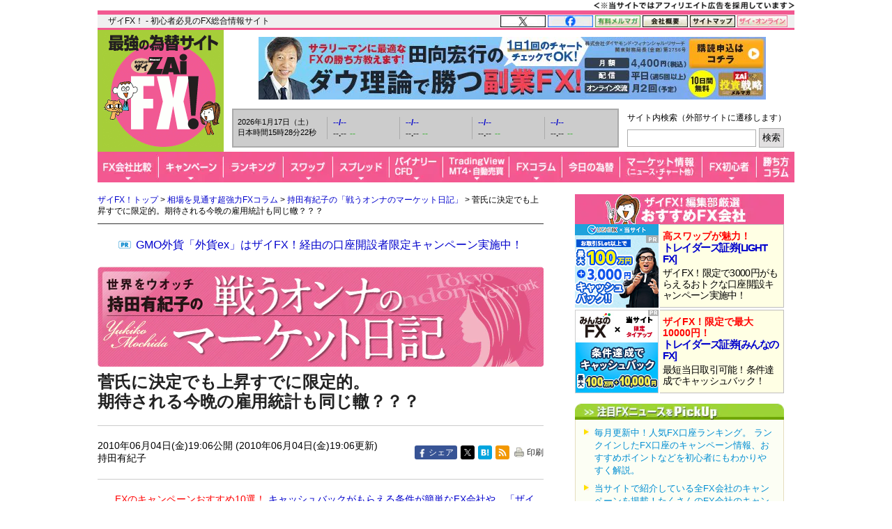

--- FILE ---
content_type: text/html; charset=utf-8
request_url: https://zai.diamond.jp/articles/-/37995
body_size: 23888
content:
<?xml version="1.0" encoding="UTF-8"?>
<!DOCTYPE html PUBLIC "-//W3C//DTD XHTML 1.0 Transitional//EN" "http://www.w3.org/TR/xhtml1/DTD/xhtml1-transitional.dtd">
<html xmlns="http://www.w3.org/1999/xhtml" xmlns:og="http://ogp.me/ns#" xmlns:fb="http://ogp.me/ns/fb#" xmlns:article="http://ogp.me/ns/article#" xml:lang="ja" lang="ja" class="fx-osusume">
<head>
<meta http-equiv="Content-Type" content="text/html; charset=utf-8" />
<title>FX・為替相場の見通しを解説 - 菅氏に決定でも上昇すでに限定的。期待される今晩の雇用統計も同じ轍？？？｜持田有紀子の「戦うオンナのマーケット日記」 - ザイFX！</title>
<meta name="description" content=" 昨日の東京市場ではリスクテークの動きが引き続いていて、欧州市場に入る頃にはリスクテークの際には買われやすいクロス円は全面高となった。当然のごとくドル円は92円台後半にまで達し、クロス円も堅調そのもの。ユーロ円などは約2週間ぶりの114円台をつけにいった。 私は本格的にリスクテークしていく相場ではないと考えているため、上昇…" />
<meta name="keywords" content="雇用統計" />

<link rel="canonical" href="https://zai.diamond.jp/articles/-/37995">

<link rel="manifest" href="/manifest.json?rd=202601131630" crossorigin="use-credentials" />
<meta name="referrer" content="no-referrer-when-downgrade" />
<meta http-equiv="Content-Style-Type" content="text/css" />
<meta http-equiv="Content-Script-Type" content="text/javascript" />
<meta name="format-detection" content="telephone=no">
<meta name="robots" content="max-image-preview:large">
<link rel="alternate" type="application/rss+xml" href="https://zai.diamond.jp/list/feed/rssfx" title="ザイFX！">
<link rel="alternate" type="application/rss+xml" href="https://zai.diamond.jp/list/feed/rssfxcompany" title="ザイFX！ - FX会社おすすめ比較！">
<link rel="alternate" type="application/rss+xml" href="https://zai.diamond.jp/list/feed/rssfxnews" title="ザイFX！ - FX・為替ニュース">
<link rel="preconnect" href="https://zaifx.ismcdn.jp">
<link rel="preconnect" href="https://www.googletagmanager.com">
<link rel="preload" as="script" href="https://zaifx.ismcdn.jp/resources/common/js/vendor/jquery/3.5.1/jquery.min.js">

<meta property="fb:app_id" content="255389974622952">
<meta property="og:locale" content="ja_JP">
<meta property="og:site_name" content="ザイFX！">
<meta property="og:url" content="https://zai.diamond.jp/articles/-/37995">
<meta property="og:type" content="article">
<meta property="article:published_time" content="2010-06-04T10:06:00Z">
<meta property="og:updated_time" content="2010-06-04T10:06:00Z">
<meta property="og:title" content="FX・為替相場の見通しを解説 - 菅氏に決定でも上昇すでに限定的。期待される今晩の雇用統計も同じ轍？？？">
<meta property="og:image" content="https://zai.diamond.jp/mwimgs/f/5/-/img_f518604cf989859fce098d68ac07c486402924.jpg">
<meta property="og:image:width" content="1200">
<meta property="og:image:height" content="630">
<meta property="og:image:alt" content="FX・為替相場の見通しを解説 - 菅氏に決定でも上昇すでに限定的。期待される今晩の雇用統計も同じ轍？？？">
<meta property="og:description" content=" 昨日の東京市場ではリスクテークの動きが引き続いていて、欧州市場に入る頃にはリスクテークの際には買われやすいクロス円は全面高となった。当然のごとくドル円は92円台後半にまで達し、クロス円も堅調そのもの。ユーロ円などは約2週間ぶりの114円台をつけにいった。 私は本格的にリスクテークしていく相場ではないと考えているため、上昇…">
<meta property="article:publisher" content="https://www.facebook.com/ZAiFX/">
<meta name="twitter:card" content="summary_large_image">
<meta name="twitter:site" content="@ZAiFX">
<meta name="twitter:creator" content="@ZAiFX">
<meta name="twitter:domain" content="zai.diamond.jp">
<meta name="twitter:url" content="https://zai.diamond.jp/articles/-/37995">
<meta name="twitter:title" content="FX・為替相場の見通しを解説 - 菅氏に決定でも上昇すでに限定的。期待される今晩の雇用統計も同じ轍？？？">
<meta name="twitter:description" content=" 昨日の東京市場ではリスクテークの動きが引き続いていて、欧州市場に入る頃にはリスクテークの際には買われやすいクロス円は全面高となった。当然のごとくドル円は92円台後半にまで達し、クロス円も堅調そのもの。ユーロ円などは約2週間ぶりの114円台をつけにいった。 私は本格的にリスクテークしていく相場ではないと考えているため、上昇…">
<meta name="twitter:image" content="https://zai.diamond.jp/mwimgs/f/5/-/img_f518604cf989859fce098d68ac07c486402924.jpg">

<script type="application/ld+json">
[{
  "@context": "https://schema.org",
  "@type": "WebSite",
  "name": "ザイFX！",
  "alternateName": "最強の為替サイト",
  "url": "https://zai.diamond.jp/"
}
,{
  "@context":"https://schema.org",
  "@type":"BreadcrumbList",
  "itemListElement":[
{"@type":"ListItem","position":1,"item":{"@id":"https://zai.diamond.jp/","name":"ザイFX！トップ"}},
{"@type":"ListItem","position":2,"item":{"@id":"https://zai.diamond.jp/category/fxcolumn","name":"相場を見通す超強力FXコラム"}},
{"@type":"ListItem","position":3,"item":{"@id":"https://zai.diamond.jp/category/mochida","name":"持田有紀子の「戦うオンナのマーケット日記」"}},
{"@type":"ListItem","position":4,"item":{"@id":"https://zai.diamond.jp/articles/-/37995","name":"菅氏に決定でも上昇すでに限定的。期待される今晩の雇用統計も同じ轍？？？"}}
]
}
,{
  "@context": "https://schema.org",
  "@type": "NewsArticle",
  "mainEntityOfPage": {
    "@type": "WebPage",
    "@id": "https://zai.diamond.jp/articles/-/37995"
  },
  "headline": "FX・為替相場の見通しを解説 - 菅氏に決定でも上昇すでに限定的。期待される今晩の雇用統計も同じ轍？？？｜持田有紀子の「戦うオンナのマーケット日記」 - ザイFX！",
  "image": {
    "@type": "ImageObject",
    "url": "https://zai.diamond.jp/mwimgs/f/5/-/img_f518604cf989859fce098d68ac07c486402924.jpg",
    "width": "1200",
    "height": "630"
  },
  "datePublished": "2010-06-04T19:06:00+09:00",
  "dateModified": "2010-06-04T19:06:00+09:00",
  "author": {"@type": "Person","name": "持田有紀子"},
  "publisher": {
    "@type": "Organization",
    "name": "ザイFX！",
    "logo": {
      "@context": "https://schema.org",
      "@type": "ImageObject",
      "url": "https://zai.diamond.jp/common/images/common/zfxxgoogle_logo_600x60.gif",
      "width": "600",
      "height": "60"
    }
  },
  "description": " 昨日の東京市場ではリスクテークの動きが引き続いていて、欧州市場に入る頃にはリスクテークの際には買われやすいクロス円は全面高となった。当然のごとくドル円は92円台後半にまで達し、クロス円も堅調そのもの。ユーロ円などは約2週間ぶりの114円台をつけにいった。 私は本格的にリスクテークしていく相場ではないと考えているため、上昇…"
}
]
</script>

<meta name="viewport" content="width=device-width">

<link rel="shortcut icon" sizes="16x16 32x32 64x64" type="image/vnd.microsoft.icon" href="https://zaifx.ismcdn.jp/common/images/fx/zaifx.ico?rd=20231020" />
<link rel="apple-touch-icon" sizes="152x152 167x167 180x180" href="https://zaifx.ismcdn.jp/common/images/fx/zaifx_iphone_114.png" />

<script type="text/javascript" src="https://zaifx.ismcdn.jp/resources/common/js/vendor/jquery/3.5.1/jquery.min.js"></script>
<script type="text/javascript" src="//ajax.googleapis.com/ajax/libs/jqueryui/1.8.5/jquery-ui.min.js" defer></script>
<script type="text/javascript" src="https://zaifx.ismcdn.jp/common/js/lib/jquery.hoverIntent.js" defer></script>
<script type="text/javascript" src="https://zaifx.ismcdn.jp/common/js/lib/jquery_spotlight.js" defer></script>
<script type="text/javascript" src="https://zaifx.ismcdn.jp/common/js/lib/jq/jquery-lightbox-0.5/js/jquery.lightbox-0.5.1.min.js" defer></script>
<script type="text/javascript" src="https://zaifx.ismcdn.jp/common/js/lib/css_browser_selector.js" defer></script>
<script type="text/javascript" src="https://zaifx.ismcdn.jp/resources/common/js/tools.js?rd=202601131630&amp;reload=0" defer></script>

<link rel="stylesheet" href="https://zaifx.ismcdn.jp/common/js/lib/jq/jquery-lightbox-0.5/css/jquery.lightbox-0.5.css" type="text/css" />



<link rel="stylesheet" href="https://zaifx.ismcdn.jp/resources/fx/css/v1/fx-osusume.css?rd=202601131630" type="text/css" />

<link rel="preload" as="image" href="https://zaifx.ismcdn.jp/mwimgs/7/e/640w/img_7e88d5f29791135fe73f755f1cd6eb5d32935.png" fetchpriority="high">
</head>

<body id="top">
<!-- smarttag site -->

<script type="text/javascript">
 try{
   $(function(){
     wCookie('device','',-1);
   });
 }catch(err){}
</script>

<div class="chusyaku2023-wrapper"><img alt="" src="https://zaifx.ismcdn.jp/mwimgs/c/c/300w/img_ccdc75be25a331d5f73bcbd8b8e938282682.png" srcset="https://zaifx.ismcdn.jp/mwimgs/c/c/-/img_ccdc75be25a331d5f73bcbd8b8e938282682.png 2x" width="300" height="15" class="chusyaku2023" /></div>
<style type="text/css">
.chusyaku2023-wrapper { width:1000px; margin:0 auto; text-align: right; min-height: 15px; }
.chusyaku2023 { display: block; margin:0 0 0 auto; }
@media screen and (max-width:599px) { 
.chusyaku2023-wrapper { width: auto !important; }
}
</style>


<div id="diamond-navi" class="clearfix">
  <div class="diamond-navi-text">
    <p>ザイFX！ - 初心者必見のFX総合情報サイト</p>
  </div>
  <ul class="clearfix">
    <li><a href="https://x.com/ZAiFX" rel="nofollow" target="_blank"><img src="https://zaifx.ismcdn.jp/mwimgs/7/7/65w/img_7779f47fa21d6e72cceea21ebda95b2d915.png" alt="X" width="65" height="17" srcset="https://zaifx.ismcdn.jp/mwimgs/7/7/-/img_7779f47fa21d6e72cceea21ebda95b2d915.png 2x" loading="lazy"></a></li>
    <li><a href="https://www.facebook.com/ZAiFX/" rel="nofollow" target="_blank"><img src="https://zaifx.ismcdn.jp/mwimgs/7/4/65w/img_74eae96405ec6939f2d8aa0a28239f34661.png" alt="facebook" width="65" height="17" srcset="https://zaifx.ismcdn.jp/mwimgs/7/4/-/img_74eae96405ec6939f2d8aa0a28239f34661.png 2x" loading="lazy"></a></li>
    <li><a href="/ztmail" target="_blank"><img src="https://zaifx.ismcdn.jp/mwimgs/1/0/65w/img_1011e8ec4c584c1f6d932757bb8654891893.png" alt="有料メルマガ" width="65" height="17" srcset="https://zaifx.ismcdn.jp/mwimgs/1/0/-/img_1011e8ec4c584c1f6d932757bb8654891893.png 2x" loading="lazy"></a></li>
    <li><a href="https://d-financial-research.co.jp/company/profile/" target="_blank" rel="noopener"><img src="https://zaifx.ismcdn.jp/mwimgs/2/8/65w/img_28a1129af9fb2ba0029fa47a1f0292ea1744.png" alt="会社概要" width="65" height="17" srcset="https://zaifx.ismcdn.jp/mwimgs/2/8/-/img_28a1129af9fb2ba0029fa47a1f0292ea1744.png 2x" loading="lazy"></a></li>
    <li><a href="/list/info/sitemap"><img src="https://zaifx.ismcdn.jp/mwimgs/1/8/65w/img_188b867731a2232020678a4e629482021539.png" alt="サイトマップ" width="65" height="17" srcset="https://zaifx.ismcdn.jp/mwimgs/1/8/-/img_188b867731a2232020678a4e629482021539.png 2x" loading="lazy"></a></li>
    <li><a href="https://diamond.jp/zai" target="_blank"><img src="https://zaifx.ismcdn.jp/mwimgs/d/3/72w/img_d3c0f11ad8f7b984d09221bc3d1ba5681706.png" alt="ザイ・オンライン" width="72" height="17" srcset="https://zaifx.ismcdn.jp/mwimgs/d/3/-/img_d3c0f11ad8f7b984d09221bc3d1ba5681706.png 2x" loading="lazy"></a></li>
  </ul>
</div>

<div class="header-v2">
<!-- サイトロゴここから -->
  <div class="logo"><a href="/"><img src="/common/images/fx/v1/subcolumn/logo.gif" alt="最強の為替サイト ザイZAi FX!" width="170" height="165" srcset="/common/images/fx/v1/subcolumn/logo@2x.png 2x"></a></div>

<!-- スーパーバナーここから  -->
<div id="superbanner">
  <a rel="nofollow" target="_blank" href="/oo/cc/super/1"><img height="90" width="728" alt="田向宏行" src="https://zaifx.ismcdn.jp/mwimgs/1/f/-/img_1f71acd877887632c3ef02b806f0f6a499157.jpg" loading="lazy" /></a>

</div>


<!-- レート情報ここから  -->
<div class="rateinfo clearfix js-fxrate-container">
  <span class="rateinfo-nowjptime"><span class="date js-fxdate">----年--月--日（-）</span><span class="time js-fxtime">日本時間--時--分--秒</span></span>
  <div class="rateinfo-container">
    <div class="rateinfo-default rateinfo-item" style="display:flex;">
      <strong class="rateinfo-USDJPY"><a href="/list/fxchart/detail?pair=USDJPY&amp;time=5m"><span class="rateinfo-name js-ratename" data-pairname="usdjpy">--/--</span><span class="rateinfo-bid js-ratebid" data-pairname="usdjpy">--.--</span><span class="rateinfo-change minus js-ratechange" data-pairname="usdjpy">--</span></a></strong>
      <strong class="rateinfo-EURJPY"><a href="/list/fxchart/detail?pair=EURJPY&amp;time=5m"><span class="rateinfo-name js-ratename" data-pairname="eurjpy">--/--</span><span class="rateinfo-bid js-ratebid" data-pairname="eurjpy">--.--</span><span class="rateinfo-change minus js-ratechange" data-pairname="eurjpy">--</span></a></strong>
      <strong class="rateinfo-GBPJPY"><a href="/list/fxchart/detail?pair=GBPJPY&amp;time=5m"><span class="rateinfo-name js-ratename" data-pairname="gbpjpy">--/--</span><span class="rateinfo-bid js-ratebid" data-pairname="gbpjpy">--.--</span><span class="rateinfo-change minus js-ratechange" data-pairname="gbpjpy">--</span></a></strong>
      <strong class="rateinfo-AUDJPY"><a href="/list/fxchart/detail?pair=AUDJPY&amp;time=5m"><span class="rateinfo-name js-ratename" data-pairname="audjpy">--/--</span><span class="rateinfo-bid js-ratebid" data-pairname="audjpy">--.--</span><span class="rateinfo-change minus js-ratechange" data-pairname="audjpy">--</span></a></strong>
    </div>
  </div>
</div>


<!-- サイト内検索タグ：DuckDuckGoここから -->
  <div class="site-search">
    <p class="text">サイト内検索（外部サイトに遷移します）</p>
    <form action="https://duckduckgo.com/" role="search" target="_blank">
      <input type="hidden" name="sites" value="&quot;zai.diamond.jp&quot;"><!-- ドメインを指定 -->
      <input type="hidden" name="t" value="h_">
      <input type="hidden" name="ia" value="web">
      <input type="hidden" name="kl" value="jp-jp"><!-- 対象地域を日本に -->
      <input type="hidden" name="kh" value="1"><!-- HTTPSを有効に -->
      <input type="hidden" name="k1" value="-1"><!-- 広告表示を無効に -->
      <input name="q" type="search" autocomplete="off" class="input-search">
      <input type="submit" value="検索">
    </form>
  </div>
  <!-- サイト内検索タグ：DuckDuckGo -->


<!-- グローバルナビここから -->

  <!-- グローバルナビここから -->
  <div class="common-sitenavi">
    <ul class="clearfix">
      <li class="n01">
        <a href="/fxcompany"><span class="navi-btn"><img src="https://zaifx.ismcdn.jp/mwimgs/1/f/88w/img_1fe0c4972176b18d72c27150db6ec6062852.png" alt="FX会社比較" width="88" height="44" srcset="https://zaifx.ismcdn.jp/mwimgs/1/f/-/img_1fe0c4972176b18d72c27150db6ec6062852.png 2x" loading="lazy"></span></a>
        <dl style="display: none; width:400px;">
          <dt><a href="/fxcompany">FX会社おすすめ比較</a></dt>
          <dd><a href="/fxcompany/ranking">ザイFX！読者が選んだ「人気FX口座ランキング」</a></dd>
          <dd><a href="/fxcompany/campaign">「FXキャンペーン」を比較</a></dd>
          <dd class="padl20"><a href="/articles/-/402442">おすすめのFXキャンペーン10選</a></dd>
          <dd><a href="/fxcompany/hikaku-swap">「スワップポイント」を比較（全12通貨ペア）</a></dd>
          <dd><a href="/fxcompany/hikaku-spread">「スプレッド」を比較（全13通貨ペア）</a></dd>
          <dd><a href="/fxcompany/hikaku-currency-pair">取引できる「通貨ペア」を比較</a></dd>
          <dd><a href="/fxcompany/hikaku-small">「最低取引単位」を比較（少額で取引できるFX口座）</a></dd>
          <dd><a href="/fxcompany/hikaku10">会社の「信頼性」を比較</a></dd>
          <dd><a href="/fxcompany/hikaku5">「FX・為替ニュース」を比較</a></dd>
          <dd><a href="/articles/-/38380">「スマホアプリ」を比較</a></dd>
          <dd><a href="/fxcompany/hikaku7">「注文機能・システム」を比較</a></dd>
          <dt><a href="/articles/-/472939">「TradingView」を無料で使えるFX口座を比較</a></dt>
          <dt><a href="/fxcompany/mt4">「MT4（メタトレーダー4）」が使えるFX口座を比較</a></dt>
          <dt><a href="/articles/-/153717">「自動売買（シストレ）」ができるFX口座を比較</a></dt>
          <dt><a href="/category/fx-tsumitate">「FXの積立サービス」を比較</a></dt>
          <dt><a href="/fxcompany/tokusyu">「くりっく365」の取り扱い会社を比較</a></dt>
          <dt><a href="/articles/-/135410">「バイナリーオプション」口座を比較</a></dt>
          <dt><a href="/articles/-/38077">「CFD」口座を比較</a></dt>
          <dt><a href="/category/bitcoin-osusume">「ビットコイン・暗号資産（仮想通貨）」口座を比較</a></dt>
        </dl>
      </li>

      <li class="n02">
        <a href="/fxcompany/campaign"><span class="navi-btn"><img src="https://zaifx.ismcdn.jp/mwimgs/0/0/93w/img_0016e7117b51bd29c7f6c094f736c1382581.png" alt="キャンペーン" width="93" height="44" srcset="https://zaifx.ismcdn.jp/mwimgs/0/0/-/img_0016e7117b51bd29c7f6c094f736c1382581.png 2x" loading="lazy"></span></a>
        <dl style="display: none; width:260px;">
          <dt><a href="/fxcompany/campaign">「FXキャンペーン」を比較</a></dt>
          <dd><a href="/articles/-/402442">おすすめのFXキャンペーン10選</a></dd>
        </dl>
      </li>

      <li class="n03">
        <a href="/fxcompany/ranking"><span class="navi-btn"><img src="https://zaifx.ismcdn.jp/mwimgs/a/7/86w/img_a79634c4ba7650ca7584ce425f71e9302176.png" alt="ランキング" width="86" height="44" srcset="https://zaifx.ismcdn.jp/mwimgs/a/7/-/img_a79634c4ba7650ca7584ce425f71e9302176.png 2x" loading="lazy"></span></a>
      </li>

      <li class="n04">
        <a href="/fxcompany/hikaku-swap"><span class="navi-btn"><img src="https://zaifx.ismcdn.jp/mwimgs/2/5/71w/img_2595e2857dd528c0bc5c3cc59780f5181873.png" alt="スワップ" width="71" height="44" srcset="https://zaifx.ismcdn.jp/mwimgs/2/5/-/img_2595e2857dd528c0bc5c3cc59780f5181873.png 2x" loading="lazy"></span></a>
        <dl style="display: none; width:430px;">
          <dt><a href="/fxcompany/hikaku-swap">FX口座の「スワップポイント」を比較（全12通貨ペア）</a></dt>
          <dd><a href="/fxcompany/hikaku-swap-USDJPY">「米ドル/円」スワップポイントランキング</a></dd>
          <dd><a href="/fxcompany/hikaku-swap-EURJPY">「ユーロ/円」スワップポイントランキング</a></dd>
          <dd><a href="/fxcompany/hikaku-swap-GBPJPY">「英ポンド/円」スワップポイントランキング</a></dd>
          <dd><a href="/fxcompany/hikaku-swap-AUDJPY">「豪ドル/円」スワップポイントランキング</a></dd>
          <dd><a href="/fxcompany/hikaku-swap-NZDJPY">「NZドル/円」スワップポイントランキング</a></dd>
          <dd><a href="/fxcompany/hikaku-swap-MXNJPY">「メキシコペソ/円」スワップポイントランキング</a></dd>
          <dd><a href="/fxcompany/hikaku-swap-ZARJPY">「南アフリカランド/円」スワップポイントランキング</a></dd>
          <dd><a href="/fxcompany/hikaku-swap-TRYJPY">「トルコリラ/円」スワップポイントランキング</a></dd>
          <dd><a href="/fxcompany/hikaku-swap-CNHJPY">「中国人民元/円」スワップポイントランキング</a></dd>
          <dd><a href="/fxcompany/hikaku-swap-HUFJPY">「ハンガリーフォリント/円」スワップポイントランキング</a></dd>
          <dd><a href="/fxcompany/hikaku-swap-CZKJPY">「チェココルナ/円」スワップポイントランキング</a></dd>
          <dd><a href="/fxcompany/hikaku-swap-PLNJPY">「ポーランドズロチ/円」スワップポイントランキング</a></dd>
        </dl>
      </li>

      <li class="n05">
        <a href="/fxcompany/hikaku-spread"><span class="navi-btn"><img src="https://zaifx.ismcdn.jp/mwimgs/2/d/81w/img_2d0b8efd5fb6ea57d37efca87fb128782087.png" alt="スプレッド" width="81" height="44" srcset="https://zaifx.ismcdn.jp/mwimgs/2/d/-/img_2d0b8efd5fb6ea57d37efca87fb128782087.png 2x" loading="lazy"></span></a>
        <dl style="display: none; width:400px;">
          <dt><a href="/fxcompany/hikaku-spread">FX口座の「スプレッド」を比較（全13通貨ペア）</a></dt>
          <dd><a href="/fxcompany/hikaku-spread-USDJPY">「米ドル/円」スプレッドランキング</a></dd>
          <dd><a href="/fxcompany/hikaku-spread-EURUSD">「ユーロ/米ドル」スプレッドランキング</a></dd>
          <dd><a href="/fxcompany/hikaku-spread-EURJPY">「ユーロ/円」スプレッドランキング</a></dd>
          <dd><a href="/fxcompany/hikaku-spread-GBPJPY">「英ポンド/円」スプレッドランキング</a></dd>
          <dd><a href="/fxcompany/hikaku-spread-AUDJPY">「豪ドル/円」スプレッドランキング</a></dd>
          <dd><a href="/fxcompany/hikaku-spread-NZDJPY">「NZドル/円」スプレッドランキング</a></dd>
          <dd><a href="/fxcompany/hikaku-spread-MXNJPY">「メキシコペソ/円」スプレッドランキング</a></dd>
          <dd><a href="/fxcompany/hikaku-spread-ZARJPY">「南アフリカランド/円」スプレッドランキング</a></dd>
          <dd><a href="/fxcompany/hikaku-spread-TRYJPY">「トルコリラ/円」スプレッドランキング</a></dd>
          <dd><a href="/fxcompany/hikaku-spread-CNHJPY">「中国人民元/円」スプレッドランキング</a></dd>
          <dd><a href="/fxcompany/hikaku-spread-HUFJPY">「ハンガリーフォリント/円」スプレッドランキング</a></dd>
          <dd><a href="/fxcompany/hikaku-spread-CZKJPY">「チェココルナ/円」スプレッドランキング</a></dd>
          <dd><a href="/fxcompany/hikaku-spread-PLNJPY">「ポーランドズロチ/円」スプレッドランキング</a></dd>
        </dl>
      </li>

      <li class="n06">
        <span class="navi-btn"><img src="https://zaifx.ismcdn.jp/mwimgs/4/e/77w/img_4eaf46b2b7bf2ae65ec050207e5cb7f02269.png" alt="バイナリー・CFD" width="77" height="44" srcset="https://zaifx.ismcdn.jp/mwimgs/4/e/-/img_4eaf46b2b7bf2ae65ec050207e5cb7f02269.png 2x" loading="lazy"></span>
        <dl style="display: none; width:300px;">
          <dt><a href="/category/binary-option">バイナリーオプションとは？</a></dt>
          <dd><a href="/articles/-/135410">「バイナリーオプション」口座を比較</a></dd>
          <dt><a href="/category/cfd-osusume">CFDとは？</a></dt>
          <dd><a href="/articles/-/38077">「CFD」口座を比較</a></dd>
        </dl>
      </li>

      <li class="n07">
        <span class="navi-btn"><img src="https://zaifx.ismcdn.jp/mwimgs/e/3/95w/img_e39963fc6837ec090f29cda2cd6313d04000.png" alt="TradingView・MT4・自動売買" width="95" height="44" srcset="https://zaifx.ismcdn.jp/mwimgs/e/3/-/img_e39963fc6837ec090f29cda2cd6313d04000.png 2x" loading="lazy"></span>
        <dl style="display: none; width:400px;">
          <dt><a href="/category/tradingview">TradingView（トレーディングビュー）とは？</a></dt>
          <dd><a href="/articles/-/472939">「TradingView」を無料で使えるFX口座を比較</a></dd>
          <dt><a href="/category/mt4">MT4（メタトレーダー4）とは？</a></dt>
          <dd><a href="/fxcompany/mt4">「MT4（メタトレーダー4）」が使えるFX口座を比較</a></dd>
          <dt><a href="/category/fx-systemtrade">自動売買（システムトレード・シストレ）とは？</a></dt>
          <dd><a href="/articles/-/153717">「自動売買（シストレ）」ができるFX口座を比較</a></dd>
        </dl>
      </li>

      <li class="n08">
        <a href="/category/fxcolumn"><span class="navi-btn"><img src="https://zaifx.ismcdn.jp/mwimgs/4/1/76w/img_4117bae075a3971b0a3aca9a118a9aac1794.png" alt="FXコラム" width="76" height="44" srcset="https://zaifx.ismcdn.jp/mwimgs/4/1/-/img_4117bae075a3971b0a3aca9a118a9aac1794.png 2x" loading="lazy"></span></a>
        <dl style="display: none; width:420px;">
          <dt><a href="/category/fxcolumn">超強力FXコラム</a></dt>
          <dd><a href="/category/fx-senryaku">ザイFX！投資戦略＆勝ち方研究！</a></dd>
          <dd><a href="/category/fx-stock">西原宏一・叶内文子の「FX＆株 今週の作戦会議」</a></dd>
          <dd><a href="/category/fxmatsuzaki">ロンドン発!松崎美子のFXマーケットレター</a></dd>
          <dd><a href="/category/fxtamukai">田向宏行式 副業FXのススメ!</a></dd>
          <dd><a href="/category/shima">志摩力男のマーケットの常識を疑え！</a></dd>
          <dd><a href="/category/nishihara">西原宏一の「ヘッジファンドの思惑」</a></dd>
          <dd><a href="/category/imai2">今井雅人の「どうする？どうなる？日本経済、世界経済」</a></dd>
          <dd><a href="/category/chin">陳満咲杜の「マーケットをズバリ裏読み」</a></dd>
          <dd><a href="/category/mochida">持田有紀子の「戦うオンナのマーケット日記」</a></dd>
          <dd><a href="/category/zero">FXデイトレーダーZEROの「なんで動いた？昨日の相場」</a></dd>
          <dd><a href="/category/tomo">ドル・円・ユーロの明日はどっちだ！？</a></dd>
          <dd><a href="/category/zaisport">ザイスポFX！</a></dd>
          <dd><a href="/category/fxinfo">FX情報局</a></dd>
          <dd><a href="/category/fx-trader">FXトレーダー（FX投資家）の取引手法を公開！</a></dd>
        </dl>
      </li>

      <li class="n09">
        <a href="/list/fxcolumn/hitsuji"><span class="navi-btn"><img src="https://zaifx.ismcdn.jp/mwimgs/b/f/83w/img_bfd47b1547385ab31305f946df38bd502573.png" alt="今日の為替" width="83" height="44" srcset="https://zaifx.ismcdn.jp/mwimgs/b/f/-/img_bfd47b1547385ab31305f946df38bd502573.png 2x" loading="lazy"></span></a>
      </li>

      <li class="n10">
        <span class="navi-btn"><img src="https://zaifx.ismcdn.jp/mwimgs/8/d/118w/img_8d90271cd59ebef4024c90279bc47f594385.png" alt="マーケット情報（ニュース・チャート他）" width="118" height="44" srcset="https://zaifx.ismcdn.jp/mwimgs/8/d/-/img_8d90271cd59ebef4024c90279bc47f594385.png 2x" loading="lazy"></span>
        <dl style="display: none; width:340px;">
          <dt><a href="/list/fxnews/index">FX・為替ニュース</a></dt>
          <dt><a href="/category/fxmarket">IMM通貨先物ポジション</a></dt>
          <dt><a href="/articles/-/401200">主要各国の政策金利</a></dt>
          <dt><a href="/list/fxchart/index">FXチャート＆レート（1分足～月足）</a></dt>
          <dd><a href="/list/fxchart/usdvs">米ドル VS 世界の通貨（米ドルの強さを見る）</a></dd>
          <dd><a href="/list/fxchart/eurvs">ユーロ VS 世界の通貨（ユーロの強さを見る）</a></dd>
          <dd><a href="/list/fxchart/jpyvs">世界の通貨 VS 円（日本円の強さを見る）</a></dd>
          <dd><a href="/list/fxchart/detail?pair=USDJPY">「米ドル/円」チャート</a></dd>
          <dd><a href="/list/fxchart/detail?pair=EURJPY">「ユーロ/円」チャート</a></dd>
          <dd><a href="/list/fxchart/detail?pair=EURUSD">「ユーロ/米ドル」チャート</a></dd>
          <dd><a href="/list/fxchart/detail?pair=GBPJPY">「英ポンド/円」チャート</a></dd>
          <dd><a href="/list/fxchart/detail?pair=AUDJPY">「豪ドル/円」チャート</a></dd>
        </dl>
      </li>

      <li class="n11">
        <a href="/category/fxknowledge"><span class="navi-btn"><img src="https://zaifx.ismcdn.jp/mwimgs/7/f/78w/img_7fdc1423568fddd0303f7babc07464262499.png" alt="FX初心者" width="78" height="44" srcset="https://zaifx.ismcdn.jp/mwimgs/7/f/-/img_7fdc1423568fddd0303f7babc07464262499.png 2x" loading="lazy"></span></a>
        <dl style="display: none; width:330px;">
          <dt><a href="/category/fxknowledge">FXの基礎知識</a></dt>
          <dt><a href="/category/fx-tax-kakuteishinkoku">FXの税金・確定申告</a></dt>
          <dt><a href="/fxcompany/hitsuji">羊飼いが選んだ「初心者にやさしい」FX口座</a></dt>
        </dl>
      </li>

      <li class="n12"><a href="/category/fx-senryaku"><span class="navi-btn"><img src="https://zaifx.ismcdn.jp/mwimgs/9/8/54w/img_98052003260d63cc04decba9ccddfdfe2357.png" alt="勝ち方コラム" width="54" height="44" srcset="https://zaifx.ismcdn.jp/mwimgs/9/8/-/img_98052003260d63cc04decba9ccddfdfe2357.png 2x" loading="lazy"></span></a></li>
    </ul>
  </div>

  <script type="text/javascript">
  jQuery(function($) {
    $('.common-sitenavi > ul > li').hover(
      function() {
        $('> span.navi-btn', $(this));
        $('> dl', $(this)).show();
        $('> dl > dd > dl', $(this)).show();
      },
      function() {
        $('> span.navi-btn', $(this));
        $('> dl', $(this)).hide();
        $('> dl > dd > dl', $(this)).hide();
      }
    );
  });
  </script>
  <!-- グローバルナビここまで -->


</div>

<!-- ヘッダー領域ここまで -->
<div id="wrapper" class="clearfix" data-nosnippet>
  <div id="main-column-wrapper" class="clearfix">
    <div id="main-column">
    <div class="breadcrumb">
<a href="/">ザイFX！トップ</a>&nbsp;&gt;&nbsp;<a href="/category/fxcolumn">相場を見通す超強力FXコラム</a>&nbsp;&gt;&nbsp;<a href="/category/mochida">持田有紀子の「戦うオンナのマーケット日記」</a>&nbsp;&gt;&nbsp;菅氏に決定でも上昇すでに限定的。期待される今晩の雇用統計も同じ轍？？？
</div>


    <div id="y-text" style="padding-bottom:0;">
<p class="prcolumn-h" style="font-size:16px;margin:5px 0 10px 0;"><a rel="nofollow" target="_blank" href="/oo/cc/breadnav-pr/1">GMO外貨「外貨ex」はザイFX！経由の口座開設者限定キャンペーン実施中！</a></p>
</div>


    <div><a href="/category/mochida"><img style="margin-bottom: 0.5em;margin-left:0;" src="https://zaifx.ismcdn.jp/mwimgs/7/e/640w/img_7e88d5f29791135fe73f755f1cd6eb5d32935.png" alt="持田有紀子の「戦うオンナのマーケット日記」" width="640" height="151" class="kanban" /></a></div>
<div id="article-signage" class="clearfix mochida">
  <h1>菅氏に決定でも上昇すでに限定的。<br />期待される今晩の雇用統計も同じ轍？？？</h1>
 <div class="fx-osusume-date-area">
  <div class="fx-osusume-date">
  2010年06月04日(金)19:06公開&nbsp;(2010年06月04日(金)19:06更新)
    <div class="authors">
        持田有紀子
    </div>
  </div>

  <div class="fx-osusume-share">
  <a class="facebook-share-btn popup" href="http://www.facebook.com/share.php?u=https%3A%2F%2Fzai.diamond.jp%2Farticles%2F-%2F37995" target="_blank" rel="600,400 nofollow">シェア</a>
  <a class="twitter-share-btn popup" href="https://x.com/share?url=https%3A%2F%2Fzai.diamond.jp%2Farticles%2F-%2F37995&text=%E8%8F%85%E6%B0%8F%E3%81%AB%E6%B1%BA%E5%AE%9A%E3%81%A7%E3%82%82%E4%B8%8A%E6%98%87%E3%81%99%E3%81%A7%E3%81%AB%E9%99%90%E5%AE%9A%E7%9A%84%E3%80%82%20%E6%9C%9F%E5%BE%85%E3%81%95%E3%82%8C%E3%82%8B%E4%BB%8A%E6%99%A9%E3%81%AE%E9%9B%87%E7%94%A8%E7%B5%B1%E8%A8%88%E3%82%82%E5%90%8C%E3%81%98%E8%BD%8D%EF%BC%9F%EF%BC%9F%EF%BC%9F&hashtags=ZAiFX" target="_blank" rel="600,400 nofollow">X</a>
  <a class="hatena-share-btn popup" href="http://b.hatena.ne.jp/add?mode=confirm&url=https://zai.diamond.jp/articles/-/37995" target="_blank" rel="600,400 nofollow">はてな</a>
  <a class="rss-btn" href="/list/feed/rssfxcolumn-mochida" target="_blank" rel="nofollow">feed</a>
  <a class="print-btn" href="javascript:window.print()" >印刷</a>
  </div>
</div>
</div>


    <p class="prcolumn-h" style="font-size:14px;margin:5px 0 10px 0;"><a target="_blank" href="/oo/cc/column-h/3"><span style="color:red;">FXのキャンペーンおすすめ10選！</span> キャッシュバックがもらえる条件が簡単なFX会社や、「ザイFX！」限定のお得なキャンペーンを厳選して紹介</a></p>


      <div id="main-contents">


<!-- 記事本文 -->

<div class="text"> 昨日の東京市場ではリスクテークの動きが引き続いていて、欧州市場に入る頃にはリスクテークの際には買われやすいクロス円は全面高となった。当然のごとくドル円は92円台後半にまで達し、クロス円も堅調そのもの。ユーロ円などは約2週間ぶりの114円台をつけにいった。<br>
<br>
 私は本格的にリスクテークしていく相場ではないと考えているため、上昇してきたところでは、ドル円、クロス円をショートにするというスタンスでいる。もちろんこれは完全に逆張りで臨むかたちになるし、アゲインストになった場合に耐える幅もあまり大きいものであってはならないと思っている。<br>
<br>
 ユーロ円は5月の下旬以降はずっと108円の後半から114円前半くらいまでをコアにして動いてきていた。このレンジを想定すれば上限となってくる113円台の後半では一度売ってみようかと思っていた。<br>
<br>
 しかし勢いよく114円台などをつけられてしまうと、ちょっと日和ってしまった（笑）。5月下旬の戻り高値の少し内側となる114.35に売り注文を置くことにした。そうはいってもトレンドに逆らう行動なので、ロスカットはかなり近めの114.65レベルに設定した。<br>
<br>
 欧州市場の序盤で114円台をつけた後は、ユーロ円は113円台ミドルまで下がってきていたので、このまま何もできずかなぁと思い、まあ、翌日の雇用統計もあるし無理しなくてもよいかとすら思っていた。ところがADP雇用者数は、予想よりも低かった。<br>
<br>
 そうなると今度は、そもそもユーロ円は113円台後半で売るつもりだったのだから売らねば！という意欲満々に変わってしまい、ユーロ円ショートの指値注文を成り行きに変更した。売れたのは113.63だった。しかしもしニューヨークオープンまで待って、クロス円が上昇してくるようならば速攻で止めようと思った。</div>

<div class="text"> 米国勢が参入してくると、米国株は前日にじゃんじゃか上がった反動もあるのか、あまり上がらない。ちょっと安心して様子を見ていたら、米国株は垂れてきた。製造業受注などその後の経済イベントもあまりぱっとしなかったこともあり、ユーロ円は112円台に入ってきた。北朝鮮筋から「いつ半島で戦争が勃発してもおかしくない」という発言が伝わってきたのもよくなかったのだろう。<br>
<br>
 ユーロ円は112円台ミドル近辺で下落はひとまず止まった。もうちょっと下を見たいところだったが、朝一で外出もしないといけなかったので、利食ってすぐに就寝した。<br>
<br>
 本日のアジア市場は雇用統計を控えて基本は静かだった。日本の新首相も予想通りに円安政策を推し進めると見られている菅氏となったが、党代表が決定した直後のドル円の上昇は、もはや92円台後半までだった。<br>
<br>
 今晩の雇用統計も期待が高いだけに、たとえ良くても同じように結局は出尽くし感となって表れるのではないだろうか。またまた天邪鬼な私としては、良い結果で上昇してきたところを、ドル円かクロス円の売りのタイミングとしてひと勝負を考えている。<br>
<br>
<br>
日本時間 19時00分</div>

<!-- 記事本文 -->

<!-- information -->


<!-- information -->

<hr>
<!-- 誘導ボタン枠ここから -->
<div class="type3-mc-induction-wrapper" style="margin-top:0;">
<div class="type3-mc-induction-label">
<picture><!-- SP画像 --><source alt="詳しくFX口座を比較するならコチラ！" height="42" media="(max-width: 599px)" srcset="/mwimgs/3/d/-/img_3d48e5f5997bbb50cab852c85b764f283766.png" width="300"></source><!-- PC画像 --><img alt="詳しくFX口座を比較するならコチラ！" height="42" loading="eager" src="https://zaifx.ismcdn.jp/mwimgs/3/d/-/img_3d48e5f5997bbb50cab852c85b764f283766.png" width="300"></picture> <a href="/fxcompany/hitsuji" rel="noopener" target="_blank"><picture><!-- SP画像 --><source alt="羊飼いに聞く！FX口座の「選び方」" height="42" media="(max-width: 599px)" srcset="/mwimgs/6/a/-/img_6a89fc315ab0485a3df3a405a837e77f4715.png" width="192"></source><!-- PC画像 --><img alt="羊飼いに聞く！FX口座の「選び方」" height="42" loading="lazy" src="https://zaifx.ismcdn.jp/common/images/blank.gif" width="192" class="lazy" data-src="https://zaifx.ismcdn.jp/mwimgs/6/a/-/img_6a89fc315ab0485a3df3a405a837e77f4715.png"></picture></a>
</div>

<div class="type3-mc-induction-table-container">
<div class="type3-mc-induction-table-item"><a href="https://zai.diamond.jp/articles/-/402442" rel="noopener" target="_blank"><picture><!-- SP画像 --><source alt="キャンペーン" height="30" media="(max-width: 599px)" srcset="/mwimgs/e/d/-/img_ed12db17cbd6be72510c5fc157ebbef31858.png" width="90"></source><!-- PC画像 --><img alt="キャンペーン" height="30" loading="lazy" src="https://zaifx.ismcdn.jp/common/images/blank.gif" width="158" class="lazy" data-src="https://zaifx.ismcdn.jp/mwimgs/9/2/-/img_92ffa6dfcf3c2244119594af57bbc2161972.png"></picture></a></div>

<div class="type3-mc-induction-table-item"><a href="https://zai.diamond.jp/fxcompany/hikaku-spread" rel="noopener" target="_blank"><picture><!-- SP画像 --><source alt="スプレッド比較" height="30" media="(max-width: 599px)" srcset="/mwimgs/9/8/-/img_9893489278f02dc8afd0d70fc768c3c82098.png" width="90"></source><!-- PC画像 --><img alt="スプレッド比較" height="30" loading="lazy" src="https://zaifx.ismcdn.jp/common/images/blank.gif" width="158" class="lazy" data-src="https://zaifx.ismcdn.jp/mwimgs/7/6/-/img_76ac71c1f3132a7d73c814f093f706d72466.png"></picture></a></div>

<div class="type3-mc-induction-table-item"><a href="https://zai.diamond.jp/fxcompany/hikaku-swap" rel="noopener" target="_blank"><picture><!-- SP画像 --><source alt="スワップ比較" height="30" media="(max-width: 599px)" srcset="/mwimgs/4/0/-/img_40cd5be8ee10ce12f31997233f031dfb1993.png" width="90"></source><!-- PC画像 --><img alt="スワップ比較" height="30" loading="lazy" src="https://zaifx.ismcdn.jp/common/images/blank.gif" width="158" class="lazy" data-src="https://zaifx.ismcdn.jp/mwimgs/8/4/-/img_845bc0c68e249d9b46f7b72d1ce9a3ee2342.png"></picture></a></div>

<div class="type3-mc-induction-table-item"><a href="https://zai.diamond.jp/category/fx-systemtrade" rel="noopener" target="_blank"><picture><!-- SP画像 --><source alt="自動売買" height="30" media="(max-width: 599px)" srcset="/mwimgs/b/3/-/img_b3f35fe5bef451fa49a3770dae09c2541850.png" width="90"></source><!-- PC画像 --><img alt="自動売買" height="30" loading="lazy" src="https://zaifx.ismcdn.jp/common/images/blank.gif" width="158" class="lazy" data-src="https://zaifx.ismcdn.jp/mwimgs/7/b/-/img_7bb235bda27a22cd0e55797859337e1c2139.png"></picture></a></div>

<div class="type3-mc-induction-table-item"><a href="https://zai.diamond.jp/fxcompany/mt4" rel="noopener" target="_blank"><picture><!-- SP画像 --><source alt="MT4" height="30" media="(max-width: 599px)" srcset="/mwimgs/c/a/-/img_ca31bb02849e3f90361c46044f5785321611.png" width="90"></source><!-- PC画像 --><img alt="MT4" height="30" loading="lazy" src="https://zaifx.ismcdn.jp/common/images/blank.gif" width="158" class="lazy" data-src="https://zaifx.ismcdn.jp/mwimgs/7/4/-/img_749f0de41ddfa621f5fa5e268579b6b71721.png"></picture></a></div>

<div class="type3-mc-induction-table-item"><a href="https://zai.diamond.jp/category/tradingview" rel="noopener" target="_blank"><picture><!-- SP画像 --><source alt="TradingView" height="30" media="(max-width: 599px)" srcset="/mwimgs/e/2/-/img_e2160724da662f9b63abc36802aa7a912055.png" width="90"></source><!-- PC画像 --><img alt="TradingView" height="30" loading="lazy" src="https://zaifx.ismcdn.jp/common/images/blank.gif" width="158" class="lazy" data-src="https://zaifx.ismcdn.jp/mwimgs/4/1/-/img_4137dfe4b2df018359f1079471a09c8f2481.png"></picture></a></div>

<div class="type3-mc-induction-table-item"><a href="https://zai.diamond.jp/articles/-/38077" rel="noopener" target="_blank"><picture><!-- SP画像 --><source alt="CFD" height="30" media="(max-width: 599px)" srcset="/mwimgs/d/2/-/img_d23988b59961f0f8bc454b1bc095e7ff1621.png" width="90"></source><!-- PC画像 --><img alt="CFD" height="30" loading="lazy" src="https://zaifx.ismcdn.jp/common/images/blank.gif" width="158" class="lazy" data-src="https://zaifx.ismcdn.jp/mwimgs/c/4/-/img_c406968682717fe678b7f4a1064ea9751756.png"></picture></a></div>

<div class="type3-mc-induction-table-item"><a href="https://zai.diamond.jp/articles/-/135410" rel="noopener" target="_blank"><picture><!-- SP画像 --><source alt="バイナリーOP" height="30" media="(max-width: 599px)" srcset="/mwimgs/4/7/-/img_470a0d072ebcaa9b11c10a0dbc51cc111983.png" width="90"></source><!-- PC画像 --><img alt="バイナリーOP" height="30" loading="lazy" src="https://zaifx.ismcdn.jp/common/images/blank.gif" width="158" class="lazy" data-src="https://zaifx.ismcdn.jp/mwimgs/f/6/-/img_f6df140b9d229a9450aa53bf1a663cc72250.png"></picture></a></div>
</div>
</div>
<!-- 誘導ボタン枠ここまで --><!-- 表組みここから -->

<table border="3" bordercolor="#3cb371" cellpadding="1" cellspacing="1" style="margin-bottom:15px;line-height:1.4;font-size:14px;" width="640">
	<tbody>
		<tr>
			<td colspan="4" style="text-align:center;padding:4px;"><strong><span style="font-size:18px;color:#FF0000;text-decoration: none;">【2026年1月】ザイFX！読者がおすすめするFX会社トップ3を公開！</span></strong></td>
		</tr>
		<!-- ■■■GMOクリック証券「FXネオ」■■ -->
		<tr>
			<td colspan="4" style="padding: 4px;background:#ffe4e1;">
<b>【総合1位】</b> <span style="font-size:18px;"><a href="https://zai.diamond.jp/oo/cc/request/FX023" rel="nofollow noopener" target="_blank"><strong><span style="color: rgb(0, 0, 255); text-decoration: none;">GMOクリック証券「FXネオ」</span></strong></a></span>
</td>
		</tr>
		<tr>
			<td colspan="4" style="padding: 3px; background:#FFFFEA;text-align:center;">GMOクリック証券「FXネオ」の主なスペック</td>
		</tr>
		<tr>
			<td style="width:30%;padding: 3px; text-align:center;background:#e7f0fc;">米ドル/円 スプレッド</td>
			<td style="width:30%;padding: 3px; text-align:center;background:#e7f0fc;">ユーロ/米ドル スプレッド</td>
			<td style="width:20%;padding: 3px; text-align:center;background:#e7f0fc;">最低取引単位</td>
			<td style="width:20%;padding: 3px; text-align:center;background:#e7f0fc;">通貨ペア数</td>
		</tr>
		<tr>
			<td style="padding: 3px; text-align:center;">0.2銭原則固定<br>
			<span style="font-size:12px;">(9-27時・例外あり)</span>
</td>
			<td style="padding: 3px; text-align:center;">0.3pips原則固定<br>
			<span style="font-size:12px;">(9-27時・例外あり)</span>
</td>
			<td style="padding: 3px; text-align:center;">1000通貨</td>
			<td style="padding: 3px; text-align:center;">24ペア</td>
		</tr>
		<tr>
			<td colspan="4" style="padding: 3px; text-align:left;">
<strong>【GMOクリック証券「FXネオ」のおすすめポイント】</strong><br>
			機能性の高い取引ツールが、多くのトレーダーから支持されています。特に、スマホアプリの操作性が非常に優れており、スプレッドやスワップポイントなどのスペック面も申し分ないため、<strong><span style="color:#FF0000;">あらゆるスタイルのトレーダーにおすすめの口座</span></strong>です。取引環境の良さをFX口座選びで優先するなら、選択肢から外せないFX口座と言えます。</td>
		</tr>
		<tr>
			<td colspan="4" style="padding: 3px; text-align:left;">
<strong>【GMOクリック証券「FXネオ」の関連記事】</strong><br>
			<a href="https://zai.diamond.jp/articles/-/404350" rel="noopener" target="_blank"><strong><span style="color:#0000FF;">■GMOクリック証券「FXネオ」のメリット・デメリットを解説！ スプレッド、スワップポイントなどの他社との比較、キャンペーン情報や口座開設までの時間、必要書類も紹介！</span></strong></a>
</td>
		</tr>
		<tr>
			<td align="center" bgcolor="#FFFFEA" colspan="4" style="padding: 5px;">
<a href="https://zai.diamond.jp/oo/cc/request/FX023" rel="nofollow noopener" target="_blank"><strong><span style="color:#0000FF; text-decoration: none;
">▼GMOクリック証券「FXネオ」▼</span></strong></a><br>
			<a href="https://zai.diamond.jp/oo/cc/request/FX023" rel="nofollow noopener" target="_blank"><img alt="GMOクリック証券「FXネオ」の公式サイトはこちら" height="28" src="https://zaifx.ismcdn.jp/common/images/blank.gif" style="margin: 1px 0px 0px;" width="300" class="lazy" data-src="https://zaifx.ismcdn.jp/mwimgs/b/3/300w/img_b33874280554e13d9f7a79cc68b5812d5104.png"></a>
</td>
		</tr>
		<!-- ■■■SBI FXトレード■■ -->
		<tr>
			<td colspan="4" style="padding: 4px;background:#ffe4e1;">
<b>【総合2位】</b> <span style="font-size:18px;"><a href="https://zai.diamond.jp/fxcompany/detail?fxcode=FX144" rel="nofollow noopener" target="_blank"><strong><span style="color: rgb(0, 0, 255); text-decoration: none;">SBI FXトレード</span></strong></a></span>
</td>
		</tr>
		<tr>
			<td colspan="4" style="padding: 3px; background:#FFFFEA;text-align:center;">SBI FXトレードの主なスペック</td>
		</tr>
		<tr>
			<td style="width:30%;padding: 3px; text-align:center;background:#e7f0fc;">米ドル/円 スプレッド</td>
			<td style="width:30%;padding: 3px; text-align:center;background:#e7f0fc;">ユーロ/米ドル スプレッド</td>
			<td style="width:20%;padding: 3px; text-align:center;background:#e7f0fc;">最低取引単位</td>
			<td style="width:20%;padding: 3px; text-align:center;background:#e7f0fc;">通貨ペア数</td>
		</tr>
		<tr>
			<td style="padding: 3px; text-align:center;">0.18銭</td>
			<td style="padding: 3px; text-align:center;">0.3pips</td>
			<td style="padding: 3px; text-align:center;">1通貨</td>
			<td style="padding: 3px; text-align:center;">34ペア</td>
		</tr>
		<tr>
			<td colspan="4" style="padding: 3px; text-align:left;">
<strong>【SBI FXトレードのおすすめポイント】</strong><br>
			すべての通貨ペアを<strong><span style="color:#FF0000;">「1通貨」単位、一般的なFX口座の1/1000の規模から取引できる</span></strong>のが最大の特徴！ これからFXを始める人、少額取引ができるFX口座を探している方は、絶対にチェックしておきたいFX会社です。スプレッドの狭さにも定評があり、1回の取引で1000万通貨まで注文が出せるので、取引量が増えて稼げるようになってからも長く使い続けられます。</td>
		</tr>
		<tr>
			<td colspan="4" style="padding: 3px; text-align:left;">
<strong>【SBI FXトレードの関連記事】</strong><br>
			<a href="https://zai.diamond.jp/articles/-/422582" rel="noopener" target="_blank"><strong><span style="color:#0000FF;">■SBI FXトレードのメリット・デメリットを解説！ スプレッド、スワップポイントなどの他社との比較、キャンペーン情報や口座開設までの時間、必要書類も紹介！</span></strong></a>
</td>
		</tr>
		<tr>
			<td align="center" bgcolor="#FFFFEA" colspan="4" style="padding: 5px;">
<a href="https://zai.diamond.jp/fxcompany/detail?fxcode=FX144" rel="nofollow noopener" target="_blank"><strong><span style="color:#0000FF; text-decoration: none;
">▼SBI FXトレード▼</span></strong></a><br>
			<a href="https://zai.diamond.jp/fxcompany/detail?fxcode=FX144" rel="nofollow noopener" target="_blank"><img alt="SBI FXトレードの詳細はこちら" src="https://zaifx.ismcdn.jp/common/images/blank.gif" style="margin: 1px 0px 0px; width: 300px; height: 28px;" width="300" height="28" class="lazy" data-src="https://zaifx.ismcdn.jp/mwimgs/b/3/300w/img_b33874280554e13d9f7a79cc68b5812d5104.png"></a>
</td>
		</tr>
		<!-- ■■■外為どっとコム「外貨ネクストネオ」■■ -->
		<tr>
			<td colspan="4" style="padding: 4px;background:#ffe4e1;">
<b>【総合3位】</b> <span style="font-size:18px;"><a href="https://zai.diamond.jp/oo/cc/request/FX001" rel="nofollow noopener" target="_blank"><strong><span style="color: rgb(0, 0, 255); text-decoration: none;">外為どっとコム「外貨ネクストネオ」</span></strong></a></span>
</td>
		</tr>
		<tr>
			<td colspan="4" style="padding: 3px; background:#FFFFEA;text-align:center;">外為どっとコム「外貨ネクストネオ」の主なスペック</td>
		</tr>
		<tr>
			<td style="width:30%;padding: 3px; text-align:center;background:#e7f0fc;">米ドル/円 スプレッド</td>
			<td style="width:30%;padding: 3px; text-align:center;background:#e7f0fc;">ユーロ/米ドル スプレッド</td>
			<td style="width:20%;padding: 3px; text-align:center;background:#e7f0fc;">最低取引単位</td>
			<td style="width:20%;padding: 3px; text-align:center;background:#e7f0fc;">通貨ペア数</td>
		</tr>
		<tr>
			<td style="padding: 3px; text-align:center;">0.2銭原則固定<br>
			<span style="font-size:12px;">(9-27時・例外あり)</span>
</td>
			<td style="padding: 3px; text-align:center;">0.3pips原則固定<br>
			<span style="font-size:12px;">(9-27時・例外あり)</span>
</td>
			<td style="padding: 3px; text-align:center;">1000通貨</td>
			<td style="padding: 3px; text-align:center;">30ペア</td>
		</tr>
		<tr>
			<td colspan="4" style="padding: 3px; text-align:left;">
<strong>【外為どっとコム「外貨ネクストネオ」のおすすめポイント】</strong><br>
			<strong><span style="color:#FF0000;">業界最狭水準のスプレッドと豊富な情報で、多くのトレーダーに人気のFX口座</span></strong>です。FX取引が初めての初心者から、スキル向上を目指す中・上級者向けまで、各自のレベルにあわせて受講できる学習コンテンツも魅力です。比較チャートや相場の先行きを予測してくれる機能など、取引をサポートしてくれるツールも充実しています。</td>
		</tr>
		<tr>
			<td colspan="4" style="padding: 3px; text-align:left;">
<strong>【外為どっとコム「外貨ネクストネオ」の関連記事】</strong><br>
			<a href="https://zai.diamond.jp/articles/-/421570" rel="noopener" target="_blank"><strong><span style="color:#0000FF;">■外為どっとコム「外貨ネクストネオ」のメリット・デメリットを解説！ スプレッド、スワップポイントなどの他社との比較、キャンペーン情報や口座開設までの時間、必要書類も紹介！</span></strong></a>
</td>
		</tr>
		<tr>
			<td align="center" bgcolor="#FFFFEA" colspan="4" style="padding: 5px;">
<a href="https://zai.diamond.jp/oo/cc/request/FX001" rel="nofollow noopener" target="_blank"><strong><span style="color:#0000FF; text-decoration: none;
">▼外為どっとコム「外貨ネクストネオ」▼</span></strong></a><br>
			<a href="https://zai.diamond.jp/oo/cc/request/FX001" rel="nofollow noopener" target="_blank"><img alt="外為どっとコム「外貨ネクストネオ」の公式サイトはこちら" height="28" src="https://zaifx.ismcdn.jp/common/images/blank.gif" style="margin: 1px 0px 0px;" width="300" class="lazy" data-src="https://zaifx.ismcdn.jp/mwimgs/b/3/300w/img_b33874280554e13d9f7a79cc68b5812d5104.png"></a>
</td>
		</tr>
		<tr>
			<td colspan="4" style="padding: 3px; text-align:left;"><span style="font-size:10px;">※スプレッドはすべて例外あり。この表は2026年1月5日時点のデータをもとに作成しているため、最新の情報とは異なっている場合があります。最新の情報はザイFX！の<a href="https://zai.diamond.jp/fxcompany" rel="nofollow noopener" target="_blank"><span style="color:#0000FF; text-decoration: none;">「FX会社おすすめ比較」</span></a>や、各FX会社の公式サイトなどで確認してください</span></td>
		</tr>
	</tbody>
</table>

<p style="line-height:1.4;">各FX口座のさらに詳しい情報や10位までの全ランキングは、以下よりご覧ください。<br>
<strong><span class="red">【※関連記事はこちら！】</span><br>
⇒<span class="blue-bold"><a href="https://zai.diamond.jp/fxcompany/ranking" rel="noopener" target="_blank">FXトレーダーのリアルな声を反映！ ザイFX！読者が選んだ「おすすめFX会社」人気ランキング！ </a></span></strong></p>



      </div>






<div class="fx-osusume-bottom">
  <h3 class="fx-osusume-bottom-article-list-title">■持田有紀子の「戦うオンナのマーケット日記」の関連記事</h3>
  <ul class="fx-osusume-bottom-article-list">
    <li class="fx-osusume-bottom-article-list-item">
        <div class="fx-osusume-bottom-article-list-item-date fs12">2026年01月09日(金)10:03公開&emsp;[FXデイトレーダーZEROの「なんで動いた？ 昨日の相場」]</div>
        <a href="/articles/-/481730">
           <strong class="fx-osusume-bottom-article-list-item-title">ドルじり高！米雇用統計、トランプ関税裁判に注目。FRB年2回利下げの見込み。利下げ回数の増減が鍵。</strong>
        </a>
    </li>
    <li class="fx-osusume-bottom-article-list-item">
        <div class="fx-osusume-bottom-article-list-item-date fs12">2026年01月09日(金)07:09公開&emsp;[FX・羊飼いの「今日の為替はこれで動く！」]</div>
        <a href="/articles/-/481718">
           <strong class="fx-osusume-bottom-article-list-item-title">1月9日(金)■『米国の雇用統計の発表』と『米国の金融政策への思惑』、そして『米ドル、日本円、ユーロの方向性』に注目！</strong>
        </a>
    </li>
    <li class="fx-osusume-bottom-article-list-item">
        <div class="fx-osusume-bottom-article-list-item-date fs12">2026年01月08日(木)14:09公開&emsp;[西原宏一の「ヘッジファンドの思惑」]</div>
        <a href="/articles/-/481656">
           <strong class="fx-osusume-bottom-article-list-item-title">2023〜2025年の米ドル/円は1月を境に反転！ トランプ米大統領のグリーンランド領有要求がもたらすユーロ売り圧力。米ドル/円、ユーロ/円とも明日…</strong>
        </a>
    </li>
    <li class="fx-osusume-bottom-article-list-item">
        <div class="fx-osusume-bottom-article-list-item-date fs12">2026年01月08日(木)09:57公開&emsp;[FXデイトレーダーZEROの「なんで動いた？ 昨日の相場」]</div>
        <a href="/articles/-/481642">
           <strong class="fx-osusume-bottom-article-list-item-title">投機筋は今年も円買い？ユーロ買い積み上がり過ぎ。ドル円156円台で膠着！明日の米雇用統計で動くか？</strong>
        </a>
    </li>
    <li class="fx-osusume-bottom-article-list-item">
        <div class="fx-osusume-bottom-article-list-item-date fs12">2026年01月08日(木)07:08公開&emsp;[FX・羊飼いの「今日の為替はこれで動く！」]</div>
        <a href="/articles/-/481631">
           <strong class="fx-osusume-bottom-article-list-item-title">1月8日(木)■『米国の新規失業保険申請件数の発表(明日には雇用統計を控える)』と『米ドル、日本円、ユーロの方向性』、そして『米国の金融政策への思惑…</strong>
        </a>
    </li>
  </ul>
</div>





<div class="fx-osusume-bottom fx-osusume-bottom-tags">
  <span class="fx-osusume-bottom-tags-label fs12">関連タグ</span>
  <ul class="fx-osusume-bottom-tags-items">
          <li class="fx-osusume-bottom-tags-item fs14">
            <a href="/list/tags/6715aeeea53aef44f8000000">雇用統計</a>
          </li>
  </ul>
</div>


<div class="fx-osusume-bottom prevnextnav-wrapper clearfix">
  <div class="prevnextnav-article prevnextnav-prev-article"><span class="fs12">前の記事</span><br><span class="fs14"><a href="/articles/-/37311">マイナー指標で雇用統計へ期待が膨らむ。様子見だが戻り売り？</a></span></div>
  <div class="prevnextnav-article prevnextnav-next-article"><span class="fs12">次の記事</span><br><span class="fs14"><a href="/articles/-/37938">ハンガリーからついに東欧問題に飛び火？ユーロ圏はますます視界不良</a></span></div>
</div>


<div class="fx-osusume-bottom">
  <h3 class="fx-osusume-bottom-article-list-title">■持田有紀子の「戦うオンナのマーケット日記」のバックナンバー</h3>
  <ul class="fx-osusume-bottom-article-list">
    <li class="fx-osusume-bottom-article-list-item">
        <div class="fx-osusume-bottom-article-list-item-date fs12">2026年01月16日(金)14:51公開</div>
        <a href="/articles/-/482153">
           <strong class="fx-osusume-bottom-article-list-item-title">高市トレードにストップかかりトランプの姿勢も軟化、底堅かったドル円クロス円での円売りにもためらいが</strong>
      </a>
    </li>
    <li class="fx-osusume-bottom-article-list-item">
        <div class="fx-osusume-bottom-article-list-item-date fs12">2026年01月15日(木)12:20公開</div>
        <a href="/articles/-/482062">
           <strong class="fx-osusume-bottom-article-list-item-title">イラン攻撃や中国の輸入制限で地政学的リスクも意識、さすがにリスク回避も出たもののドル円の下値しっかり</strong>
      </a>
    </li>
    <li class="fx-osusume-bottom-article-list-item">
        <div class="fx-osusume-bottom-article-list-item-date fs12">2026年01月14日(水)09:17公開</div>
        <a href="/articles/-/481970">
           <strong class="fx-osusume-bottom-article-list-item-title">予想より低めCPIでもドル金利下がらずドル高、強まる円売りだが妙な安心感でユーロ円最高値を更新</strong>
      </a>
    </li>
    <li class="fx-osusume-bottom-article-list-item">
        <div class="fx-osusume-bottom-article-list-item-date fs12">2026年01月13日(火)11:48公開</div>
        <a href="/articles/-/481897">
           <strong class="fx-osusume-bottom-article-list-item-title">パウエル刑事訴追のリスク回避もドル下落は限定的、解散への期待は高まるが円安バイヤス強まる</strong>
      </a>
    </li>
    <li class="fx-osusume-bottom-article-list-item">
        <div class="fx-osusume-bottom-article-list-item-date fs12">2026年01月12日(月)16:21公開</div>
        <a href="/articles/-/481838">
           <strong class="fx-osusume-bottom-article-list-item-title">トランプのフライング投稿で雇用統計は反応薄に、すわ日本で冒頭解散か！？で円売り円債売り</strong>
      </a>
    </li>
  </ul>
</div>
<div class="fx-osusume-bottom-link fs12"><a href="/category/mochida">>>バックナンバー一覧</a></div>

<!-- メインカラム下部共通領域 -->
<div class="maincolumn-bottominduction-wrapper">
<!-- 誘導ボタン枠ここから -->
<div class="type3-mc-induction-wrapper" style="margin-top:0;">
<div class="type3-mc-induction-label">
<picture><!-- SP画像 --><source alt="詳しくFX口座を比較するならコチラ！" height="42" media="(max-width: 599px)" srcset="/mwimgs/3/d/-/img_3d48e5f5997bbb50cab852c85b764f283766.png" width="300"></source><!-- PC画像 --><img alt="詳しくFX口座を比較するならコチラ！" height="42" loading="lazy" src="/mwimgs/3/d/-/img_3d48e5f5997bbb50cab852c85b764f283766.png" width="300"></picture> <a href="/fxcompany/hitsuji" rel="noopener" target="_blank"><picture><!-- SP画像 --><source alt="羊飼いに聞く！FX口座の「選び方」" height="42" media="(max-width: 599px)" srcset="/mwimgs/6/a/-/img_6a89fc315ab0485a3df3a405a837e77f4715.png" width="192"></source><!-- PC画像 --><img alt="羊飼いに聞く！FX口座の「選び方」" height="42" loading="lazy" src="/mwimgs/6/a/-/img_6a89fc315ab0485a3df3a405a837e77f4715.png" width="192"></picture></a>
</div>

<div class="type3-mc-induction-table-container">
<div class="type3-mc-induction-table-item"><a href="https://zai.diamond.jp/articles/-/402442" rel="noopener" target="_blank"><picture><!-- SP画像 --><source alt="キャンペーン" height="30" media="(max-width: 599px)" srcset="/mwimgs/e/d/-/img_ed12db17cbd6be72510c5fc157ebbef31858.png" width="90"></source><!-- PC画像 --><img alt="キャンペーン" height="30" loading="lazy" src="/mwimgs/9/2/-/img_92ffa6dfcf3c2244119594af57bbc2161972.png" width="158"></picture></a></div>

<div class="type3-mc-induction-table-item"><a href="https://zai.diamond.jp/fxcompany/hikaku-spread" rel="noopener" target="_blank"><picture><!-- SP画像 --><source alt="スプレッド比較" height="30" media="(max-width: 599px)" srcset="/mwimgs/9/8/-/img_9893489278f02dc8afd0d70fc768c3c82098.png" width="90"></source><!-- PC画像 --><img alt="スプレッド比較" height="30" loading="lazy" src="/mwimgs/7/6/-/img_76ac71c1f3132a7d73c814f093f706d72466.png" width="158"></picture></a></div>

<div class="type3-mc-induction-table-item"><a href="https://zai.diamond.jp/fxcompany/hikaku-swap" rel="noopener" target="_blank"><picture><!-- SP画像 --><source alt="スワップ比較" height="30" media="(max-width: 599px)" srcset="/mwimgs/4/0/-/img_40cd5be8ee10ce12f31997233f031dfb1993.png" width="90"></source><!-- PC画像 --><img alt="スワップ比較" height="30" loading="lazy" src="/mwimgs/8/4/-/img_845bc0c68e249d9b46f7b72d1ce9a3ee2342.png" width="158"></picture></a></div>

<div class="type3-mc-induction-table-item"><a href="https://zai.diamond.jp/category/fx-systemtrade" rel="noopener" target="_blank"><picture><!-- SP画像 --><source alt="自動売買" height="30" media="(max-width: 599px)" srcset="/mwimgs/b/3/-/img_b3f35fe5bef451fa49a3770dae09c2541850.png" width="90"></source><!-- PC画像 --><img alt="自動売買" height="30" loading="lazy" src="/mwimgs/7/b/-/img_7bb235bda27a22cd0e55797859337e1c2139.png" width="158"></picture></a></div>

<div class="type3-mc-induction-table-item"><a href="https://zai.diamond.jp/fxcompany/mt4" rel="noopener" target="_blank"><picture><!-- SP画像 --><source alt="MT4" height="30" media="(max-width: 599px)" srcset="/mwimgs/c/a/-/img_ca31bb02849e3f90361c46044f5785321611.png" width="90"></source><!-- PC画像 --><img alt="MT4" height="30" loading="lazy" src="/mwimgs/7/4/-/img_749f0de41ddfa621f5fa5e268579b6b71721.png" width="158"></picture></a></div>

<div class="type3-mc-induction-table-item"><a href="https://zai.diamond.jp/category/tradingview" rel="noopener" target="_blank"><picture><!-- SP画像 --><source alt="TradingView" height="30" media="(max-width: 599px)" srcset="/mwimgs/e/2/-/img_e2160724da662f9b63abc36802aa7a912055.png" width="90"></source><!-- PC画像 --><img alt="TradingView" height="30" loading="lazy" src="/mwimgs/4/1/-/img_4137dfe4b2df018359f1079471a09c8f2481.png" width="158"></picture></a></div>

<div class="type3-mc-induction-table-item"><a href="https://zai.diamond.jp/articles/-/38077" rel="noopener" target="_blank"><picture><!-- SP画像 --><source alt="CFD" height="30" media="(max-width: 599px)" srcset="/mwimgs/d/2/-/img_d23988b59961f0f8bc454b1bc095e7ff1621.png" width="90"></source><!-- PC画像 --><img alt="CFD" height="30" loading="lazy" src="/mwimgs/c/4/-/img_c406968682717fe678b7f4a1064ea9751756.png" width="158"></picture></a></div>

<div class="type3-mc-induction-table-item"><a href="https://zai.diamond.jp/articles/-/135410" rel="noopener" target="_blank"><picture><!-- SP画像 --><source alt="バイナリーOP" height="30" media="(max-width: 599px)" srcset="/mwimgs/4/7/-/img_470a0d072ebcaa9b11c10a0dbc51cc111983.png" width="90"></source><!-- PC画像 --><img alt="バイナリーOP" height="30" loading="lazy" src="/mwimgs/f/6/-/img_f6df140b9d229a9450aa53bf1a663cc72250.png" width="158"></picture></a></div>
</div>
</div>
<!-- 誘導ボタン枠ここまで --><!-- 会社詳細リンク枠ここから -->

<table border="0" cellpadding="0" cellspacing="0" class="smp2col maincolumn-bottominduction-fxcompanytable" width="640">
	<tbody>
		<tr>
			<td>
			<div><strong><a href="/fxcompany/detail?fxcode=FX023">GMOクリック証券「FXネオ」</a></strong></div>
			</td>
			<td>
			<div><strong><a href="/fxcompany/detail?fxcode=FX014">GMO外貨「外貨ex」</a></strong></div>
			</td>
			<td>
			<div><strong><a href="/fxcompany/detail?fxcode=FX144">SBI FXトレード</a></strong></div>
			</td>
		</tr>
		<tr>
			<td>
			<div><strong><a href="/fxcompany/detail?fxcode=FX022">トレイダーズ証券「みんなのFX」</a></strong></div>
			</td>
			<td>
			<div><strong><a href="/fxcompany/detail?fxcode=FX001">外為どっとコム「外貨ネクストネオ」</a></strong></div>
			</td>
			<td>
			<div><strong><a href="/fxcompany/detail?fxcode=FX177">トレイダーズ証券「LIGHT FX」</a></strong></div>
			</td>
		</tr>
		<tr>
			<td>
			<div><strong><a href="/fxcompany/detail?fxcode=FX040">ヒロセ通商「LION FX」</a></strong></div>
			</td>
			<td>
			<div><strong><a href="/fxcompany/detail?fxcode=FX073">JFX「MATRIX TRADER」</a></strong></div>
			</td>
			<td>
			<div><strong><a href="/fxcompany/detail?fxcode=FX160">アイネット証券「ループイフダン」</a></strong></div>
			</td>
		</tr>
		<tr>
			<td>
			<div><strong><a href="/fxcompany/detail?fxcode=FX162">インヴァスト証券「トライオートFX」</a></strong></div>
			</td>
			<td>
			<div><strong><a href="/fxcompany/detail?fxcode=FX180">LINE証券「LINE FX」</a></strong></div>
			</td>
			<td>
			<div><strong><a href="/fxcompany/detail?fxcode=FX108">サクソバンク証券</a></strong></div>
			</td>
		</tr>
		<tr>
			<td>
			<div><strong><a href="/fxcompany/detail?fxcode=FX130">ゴールデンウェイ・ジャパン「FXTF MT4」</a></strong></div>
			</td>
			<td>
			<div><strong><a href="/fxcompany/detail?fxcode=FX061">松井証券</a></strong></div>
			</td>
			<td>
			<div><strong><a href="/fxcompany/detail?fxcode=FX005">IG証券</a></strong></div>
			</td>
		</tr>
	</tbody>
</table>

<p class="maincolumn-bottominduction-more"><a href="/fxcompany">&gt;&gt; すべて見る</a></p>
<!-- 会社詳細リンク枠ここまで -->
</div>
<style type="text/css">.maincolumn-bottominduction-wrapper { margin: 40px 0px; }
.maincolumn-bottominduction-wrapper table { width:auto; border-collapse: separate; border-spacing: 2px; }
.maincolumn-bottominduction-nav { vertical-align: middle; }
.maincolumn-bottominduction-fxcompanytable { margin-bottom: 15px; }
.maincolumn-bottominduction-fxcompanytable tr { display: flex; justify-content: space-between; flex-wrap: nowrap; flex-direction: row; align-content: center; align-items: stretch; }
.maincolumn-bottominduction-fxcompanytable tr:nth-child(odd) { background: #f0f0f0; }
.maincolumn-bottominduction-fxcompanytable td { display: inherit; width: 33%; padding: 8px; border-bottom: #b2b2b2 solid 1px; border-right: #b2b2b2 solid 1px; vertical-align: middle; }
.maincolumn-bottominduction-fxcompanytable td:last-child { border-right: none; }
.maincolumn-bottominduction-fxcompanytable td a { width: 100%; font-size:14px; }
.maincolumn-bottominduction-more { text-align: right; font-size: 12px; margin-bottom: 15px; }
@media screen and (max-width:599px) { 
.maincolumn-bottominduction-fxcompanytable { margin-left:8px; margin-right:8px; }
}
</style>

<!-- メインカラム下部共通領域 -->



    </div>
    <div id="sub-contents">

      <div class="subcontents-wrapper">
	
<div class="rectangle_ad_recommend">
  <img width="300" height="43" class="" src="https://zaifx.ismcdn.jp/common/images/fx/v1/subcontents/rectangle_abc/rectangle_recommend01.gif" alt="おすすめFX会社" loading="lazy">
  <div class="rectangle_ad_recommend_box clearfix">
    <div class="banner"><a rel="nofollow" target="_blank" href="/oo/cc/rect_osusume/7"><img src="https://img.tcs-asp.net/imagesender?ac=C14464&lc=LFX1&isq=301&psq=0" alt="トレイダーズ証券[LIGHT FX]" width="120" height="120" loading="lazy"></a></div>
    <div class="txt_box">
      <a rel="nofollow" target="_blank" href="/oo/cc/rect_osusume/7" class="haikei_link">link</a>
      <p class="plan">高スワップが魅力！</p>
      <p class="ttl"><a rel="nofollow" target="_blank" href="/oo/cc/rect_osusume/7">トレイダーズ証券[LIGHT FX]</a></p>
      <p class="txt">ザイFX！限定で3000円がもらえるおトクな口座開設キャンペーン実施中！
</p>
    </div>
  </div>
  <div class="rectangle_ad_recommend_box clearfix">
    <div class="banner"><a rel="nofollow" target="_blank" href="/oo/cc/rect_osusume/9"><img src="https://img.tcs-asp.net/imagesender?ac=C14464&lc=PAN1&isq=130&psq=0" alt="トレイダーズ証券[みんなのFX]" width="120" height="120" loading="lazy"></a></div>
    <div class="txt_box">
      <a rel="nofollow" target="_blank" href="/oo/cc/rect_osusume/9" class="haikei_link">link</a>
      <p class="plan">ザイFX！限定で最大10000円！</p>
      <p class="ttl"><a rel="nofollow" target="_blank" href="/oo/cc/rect_osusume/9">トレイダーズ証券[みんなのFX]</a></p>
      <p class="txt">最短当日取引可能！条件達成でキャッシュバック！</p>
    </div>
  </div>
</div>


	<div class="pickup">
  <img src="https://zaifx.ismcdn.jp/mwimgs/b/d/300w/img_bddf1d905e30e54d9b830860c972593e4787.png" alt="注目FXニュースをPick Up！" width="300" height="23" class="" loading="lazy" srcset="https://zaifx.ismcdn.jp/mwimgs/b/d/-/img_bddf1d905e30e54d9b830860c972593e4787.png 2x">
<style type="text/css">
.pickup ul{
padding-bottom:0px;
}
.pickup ul li{
margin-bottom:8px;
font-size:13px;
}
</style>
  <ul>
<li class="entries"><a target="_blank" href="/oo/cc/pickup/6">毎月更新中！人気FX口座ランキング。 ランクインしたFX口座のキャンペーン情報、おすすめポイントなどを初心者にもわかりやすく解説。</a></li>
<li class="entries"><a target="_blank" href="/oo/cc/pickup/9">当サイトで紹介している全FX会社のキャンペーンを掲載！たくさんのFX会社のキャンペーンから比較検討したい方は是非チェック！</a></li>
<li class="entries"><a target="_blank" href="/oo/cc/pickup/10">【2026年1月版】ザイFX！編集部が注目する「FXのキャンペーンおすすめ10選」を、記事で詳しく紹介！</a></li>
<li class="entries"><a target="_blank" href="/oo/cc/pickup/1">大人気のチャート「TradingView（トレーディングビュー）」の有料機能を“無料”で使う裏ワザとは？ 記事で詳しく解説！</a></li>
<li class="entries"><a rel="nofollow" target="_blank" href="/oo/cc/pickup/7">ザイFX！では簡単なアンケート調査を行なっております。お手数おかけしますがご協力をお願いいたします！</a></li>
<li class="entries"><a target="_blank" href="/oo/cc/pickup/8">高金利で人気のトルコリラ。 約30のFX口座の「トルコリラ/円」のスワップポイントを調査して比較！</a></li>
<li class="entries"><a target="_blank" href="/oo/cc/pickup/5">約40口座を調査して比較！高金利通貨を含む12通貨ペアのスワップポイントを紹介！</a></li>
  </ul>
</div>

	<!-- 注目のFX会社 -->
<div class="subcontents-topics">
  <div class="subcontents-topics-label"><img src="https://zaifx.ismcdn.jp/mwimgs/9/3/300w/img_9327a636da232ba02e461d725059eb1b3171.png" alt="注目のFX会社" width="300" height="17" loading="lazy" srcset="https://zaifx.ismcdn.jp/mwimgs/9/3/-/img_9327a636da232ba02e461d725059eb1b3171.png 2x"></div>
  <div class="topics-main">
    <div class="subcontents-topics-img">
      <a rel="nofollow" target="_blank" href="/oo/cc/top_chumoku_120/7"><img src="https://img.tcs-asp.net/imagesender?ac=C14464&lc=PAN1&isq=130&psq=0" alt="トレイダーズ証券みんなのFX" width="120" height="120" loading="lazy"></a>
    </div>
    <div class="subcontents-topics-text">
      <a rel="nofollow" target="_blank" href="/oo/cc/top_chumoku_120/7">
        <strong class="subcontents-topics-lead">ザイFX！限定<br />キャンペーン実施中</strong>
        <span class="subcontents-topics-body">取引コスト業界最安水準!<br />トレイダーズ証券みんなのFX</span>
      </a>
    </div>
  </div>
  <div class="subcontents-topics-label"><img src="https://zaifx.ismcdn.jp/mwimgs/9/3/300w/img_9327a636da232ba02e461d725059eb1b3171.png" alt="注目のFX会社" width="300" height="17" loading="lazy" srcset="https://zaifx.ismcdn.jp/mwimgs/9/3/-/img_9327a636da232ba02e461d725059eb1b3171.png 2x"></div>
  <div class="topics-main">
    <div class="subcontents-topics-img">
      <a rel="nofollow" target="_blank" href="/oo/cc/top_chumoku_120/8"><img src="/mwimgs/9/7/-/img_975127cf2c6be2ac1a68a003ef3669c022946.gif" alt="ヒロセ通商[LION FX]" width="120" height="120" loading="lazy"></a>
    </div>
    <div class="subcontents-topics-text">
      <a rel="nofollow" target="_blank" href="/oo/cc/top_chumoku_120/8">
        <strong class="subcontents-topics-lead">最大100万7000円</strong>
        <span class="subcontents-topics-body">ザイFX！限定で5000円キャッシュバック！</span>
      </a>
    </div>
  </div>
  <div class="subcontents-topics-label"><img src="https://zaifx.ismcdn.jp/mwimgs/9/3/300w/img_9327a636da232ba02e461d725059eb1b3171.png" alt="注目のFX会社" width="300" height="17" loading="lazy" srcset="https://zaifx.ismcdn.jp/mwimgs/9/3/-/img_9327a636da232ba02e461d725059eb1b3171.png 2x"></div>
  <div class="topics-main">
    <div class="subcontents-topics-img">
      <a rel="nofollow" target="_blank" href="/oo/cc/top_chumoku_120/4"><img src="https://ads.sonicsense.jp/data.php?i=5acc51467bd64&m=5acb0e5a0d8a9" alt="外為どっとコム[外貨ネクストネオ]" width="120" height="120" loading="lazy"></a>
    </div>
    <div class="subcontents-topics-text">
      <a rel="nofollow" target="_blank" href="/oo/cc/top_chumoku_120/4">
        <strong class="subcontents-topics-lead">当サイト限定<br />キャンペーン実施中</strong>
        <span class="subcontents-topics-body"> 初心者にうれしい無料オンラインセミナーが充実!</span>
      </a>
    </div>
  </div>
</div>
<!-- 注目のFX会社 -->

	<div class="subcontents-saishin">
  <p class="subcontents-saishin-title">ザイFX！最新＆おすすめ記事</p>
  <ul class="subcontents-saishin-entries">
    <li class="subcontents-saishin-entry">
      <a href="/articles/-/482165" title="米ドル/円が160円の大台を打診すれば、介入の可能性！衆院解散や総選挙などの材料があっても、2024年高値の更新を回避できれば、トレンドの大転換を有力視する">
        <span class="subcontents-saishin-apdate">2026年01月16日(金)17時59分公開</span><br>
        <strong class="subcontents-saishin-atitle">米ドル/円が160円の大台を打診すれば、介入の可能性！衆院解散や総選挙などの材料があっても、2024年高値の更新を回避…</strong>
          <span class="subcontents-saishin-aauthor">（陳満咲杜）</span>
      </a>
    </li>
    <li class="subcontents-saishin-entry">
      <a href="/articles/-/482153" title="高市トレードにストップかかりトランプの姿勢も軟化、底堅かったドル円クロス円での円売りにもためらいが">
        <span class="subcontents-saishin-apdate">2026年01月16日(金)14時51分公開</span><br>
        <strong class="subcontents-saishin-atitle">高市トレードにストップかかりトランプの姿勢も軟化、底堅かったドル円クロス円での円売りにもためらいが</strong>
          <span class="subcontents-saishin-aauthor">（持田有紀子）</span>
      </a>
    </li>
    <li class="subcontents-saishin-entry">
      <a href="/articles/-/482138" title="米ドル/円は161円を超えてくれば円買い為替介入に現実味が増してくる！今年前半は円安継続を見込むが目先は衆院選の情勢が判明するまで細かく上下に動きそう">
        <span class="subcontents-saishin-apdate">2026年01月16日(金)11時23分公開</span><br>
        <strong class="subcontents-saishin-atitle">米ドル/円は161円を超えてくれば円買い為替介入に現実味が増してくる！今年前半は円安継続を見込むが目先は衆院選の情勢が…</strong>
          <span class="subcontents-saishin-aauthor">（今井雅人）</span>
      </a>
    </li>
    <li class="subcontents-saishin-entry">
      <a href="/articles/-/482134" title="ドル円高止まり！財政悪化懸念と介入警戒感の綱引き。大幅な円高材料も大幅なドル安材料も見当たらない。">
        <span class="subcontents-saishin-apdate">2026年01月16日(金)10時00分公開</span><br>
        <strong class="subcontents-saishin-atitle">ドル円高止まり！財政悪化懸念と介入警戒感の綱引き。大幅な円高材料も大幅なドル安材料も見当たらない。</strong>
          <span class="subcontents-saishin-aauthor">（ZERO）</span>
      </a>
    </li>
    <li class="subcontents-saishin-entry">
      <a href="/articles/-/482121" title="1月16日(金)■『円安牽制発言への反応や為替介入への警戒感』と『日本の衆議院解散への思惑(19日に高市首相が記者会見で正式表明)』、そして『米ドル、日本円、ユーロの方向性』に注目！">
        <span class="subcontents-saishin-apdate">2026年01月16日(金)06時57分公開</span><br>
        <strong class="subcontents-saishin-atitle">1月16日(金)■『円安牽制発言への反応や為替介入への警戒感』と『日本の衆議院解散への思惑(19日に高市首相が記者会見…</strong>
          <span class="subcontents-saishin-aauthor">（羊飼い）</span>
      </a>
    </li>
    <li class="subcontents-saishin-entry">
      <a target="_blank" href="/oo/cc/saishinkiji/7" title="ザイFX！で紹介している全FX会社のキャンペーンを掲載！ 今どんなFXキャンペーンをやっているのか、こちらからチェック！"><span class="subcontents-saishin-osusume">おすすめ！</span><strong class="subcontents-saishin-atitle">ザイFX！で紹介している全FX会社のキャンペーンを掲載！ 今どんなFXキャンペーンをやっているのか、こちらからチェック！</strong></a>
    </li>
    <li class="subcontents-saishin-entry">
      <a target="_blank" href="/oo/cc/saishinkiji/9" title="スプレッドが狭いおすすめFX口座が見つかる！ 【人気13通貨ペアのスプレッド比較表】"><span class="subcontents-saishin-chumokku">注目！</span><strong class="subcontents-saishin-atitle">スプレッドが狭いおすすめFX口座が見つかる！ 【人気13通貨ペアのスプレッド比較表】</strong></a>
    </li>
  </ul>
</div>


	
	<div class="fx-campaign">
  <a href="/fxcompany/campaign"><img src="https://zaifx.ismcdn.jp/mwimgs/1/4/300w/img_149a3b49d80b2390ca6b92dd37193b8f15822.png" alt="人気のザイFX！限定タイアップキャンペーンをPickUp！" width="300" height="53" class="" loading="lazy" srcset="https://zaifx.ismcdn.jp/mwimgs/1/4/-/img_149a3b49d80b2390ca6b92dd37193b8f15822.png 2x"></a>
<ul>
  <li class="odd"><a rel="nofollow" target="_blank" href="/oo/cc/tieup/4"><strong>外為どっとコム「外貨ネクストネオ」<span style="color:red;">　ＮＥＷ！</span></strong><br />【最大101万2000円＋1200FXポイント】ザイFX！から口座開設後、FX口座で1万通貨以上の取引1回で5000円+FX積立口座で定期買付1回で3000円がもらえる！さらに取引量に応じて最大100万円に加え、スクール受講と理解度テスト合格などで1000円、FX積立口座開設&定期買付で1200FXポイント&CFD取引で3000円！</a>
  </li>
  <li class="even"><a rel="nofollow" target="_blank" href="/oo/cc/tieup/1"><strong>ヒロセ通商「LION FX」&nbsp;<span style="color: #de5206;">キャッシュバック増額</span><span style="color:red;">　ＮＥＷ！</span></strong><br />【最大100万7000円キャッシュバック】ザイFX！から口座開設後、英ポンド/円1万通貨以上の取引で5000円がもらえる！ さらに他社からのりかえなら2000円！ 取引量に応じて最大100万円のチャンスも！</a>
  </li>
  <li class="odd"><a target="_blank" href="/oo/cc/tieup/2"><strong>GMOクリック証券「FXネオ」<span style="color:red;">　ＮＥＷ！</span></strong><br />【最大100万4000円キャッシュバック】ザイFX！から口座開設後、FXネオで1万通貨以上の取引で4000円がもらえる！ さらに取引量に応じて最大100万円のチャンスも！</a>
  </li>
  <li class="even"><a rel="nofollow" target="_blank" href="/oo/cc/tieup/3"><strong>GMO外貨「外貨ex」<span style="color: #de5206;">人気上昇中！</span></strong><br />【最大100万4000円キャッシュバック】ザイFX！から口座開設後、1万通貨以上の取引で4000円がもらえる！ さらに取引量に応じて最大100万円のチャンスも！</a>
  </li>
  <li class="odd"><a rel="nofollow" target="_blank" href="/oo/cc/tieup/5"><strong>トレイダーズ証券「みんなのFX」<span style="color: #de5206;">人気！</span><span style="color:red;">　ＮＥＷ！</span></strong><br />【最大101万円キャッシュバック】ザイFX！から口座開設後、FX口座で5万通貨以上の取引で5000円+シストレ口座で5万通貨以上の取引で5000円がもらえる！ さらに取引量に応じて最大100万円のチャンスも！</a>
  </li>
  <li class="even"><a rel="nofollow" target="_blank" href="/oo/cc/tieup/9"><strong>JFX「MATRIX TRADER」</strong><br />【最大100万5000円&小林芳彦レポート】ザイFX！から口座開設後、1万通貨以上の取引で5000円+元インターバンクディーラー「小林芳彦オリジナルレポート」をプレゼント！ さらに取引量に応じて最大100万円のチャンスも！</a>
  </li>
  <li class="odd"><a rel="nofollow" target="_blank" href="/oo/cc/tieup/16"><strong>トレイダーズ証券「LIGHT FX」<span style="color:red;">　ＮＥＷ！</span></strong><br />【最大100万3000円キャッシュバック】ザイFX！から口座開設後、LIGHT FXで5万通貨以上の取引で3000円がもらえる！さらに取引量に応じて最大100万円のチャンスも！</a>
  </li>
</ul>
</div>

	<div class="subcontents-fx-hikaku-wrapper">

  <!-- スマートパーツ：ザイFX！/右カラム/FX会社比較誘導 -->
    <div class="subcontents-fx-hikaku-midashi"><a href="https://zai.diamond.jp/fxcompany"><img src="https://zaifx.ismcdn.jp/mwimgs/8/7/280w/img_87f9a27eda6cd27c6149b79077ecb1146137.png" alt="おすすめのFX会社を比較！" width="280" height="35" loading="lazy" srcset="https://zaifx.ismcdn.jp/mwimgs/8/7/-/img_87f9a27eda6cd27c6149b79077ecb1146137.png 2x"></a></div>
    <ul class="subcontents-fx-hikaku-lists">
<li><a href="https://zai.diamond.jp/articles/-/402442">注目のFXキャンペーン</a></li>
<li><a href="https://zai.diamond.jp/fxcompany/hikaku-spread">スプレッド（取引コスト）</a></li>
<li><a href="https://zai.diamond.jp/fxcompany/hikaku-swap">スワップポイント</a></li>
<li><a href="https://zai.diamond.jp/fxcompany/hikaku-swap-TRYJPY">トルコリラ/円のスワップ</a></li>
<li><a href="https://zai.diamond.jp/fxcompany/hikaku-swap-MXNJPY">メキシコペソ/円のスワップ</a></li>
<li><a href="https://zai.diamond.jp/fxcompany/hikaku-swap-CZKJPY">チェココルナ/円のスワップ</a></li>
<li><a href="https://zai.diamond.jp/fxcompany/hikaku-swap-HUFJPY">ハンガリーフォリント/円のスワップ</a></li>
<li><a href="https://zai.diamond.jp/fxcompany/hikaku-swap-PLNJPY">ポーランドズロチ/円のスワップ</a></li>
<li><a href="https://zai.diamond.jp/fxcompany/hitsuji">羊飼いが選んだ初心者にやさしいFX口座</a></li>
<li><a href="https://zai.diamond.jp/fxcompany/hikaku-small">少額で取引できるFX口座</a></li>
<li><a href="https://zai.diamond.jp/fxcompany/hikaku-currency-pair">取扱通貨ペア数や取引量ランキング</a></li>
<li><a href="https://zai.diamond.jp/fxcompany/hikaku10">会社の信頼性</a></li>
<li><a href="https://zai.diamond.jp/fxcompany/hikaku5">FX・為替ニュース</a></li>
<li><a href="https://zai.diamond.jp/articles/-/38380">FXスマホアプリ</a></li>
<li><a href="https://zai.diamond.jp/fxcompany/hikaku7">注文機能・システム</a></li>
<li><a href="https://zai.diamond.jp/category/fx-tsumitate">積立サービスがあるFX口座</a></li>
<li><a href="https://zai.diamond.jp/articles/-/472939">TradingViewを使えるFX口座</a></li>
<li><a href="https://zai.diamond.jp/fxcompany/mt4">MT4やMT5を使えるFX口座</a></li>
<li><a href="https://zai.diamond.jp/category/fx-systemtrade">FX自動売買（シストレ）口座</a></li>
<li><a href="https://zai.diamond.jp/articles/-/38077">CFD口座</a></li>
<li><a href="https://zai.diamond.jp/articles/-/135410">バイナリーオプション口座</a></li>
<li><a href="https://zai.diamond.jp/fxcompany/ranking">読者が選んだFX口座人気ランキング！</a></li>
    </ul>
  <!-- スマートパーツ：ザイFX！/右カラム/FX会社比較誘導 -->

  <!-- スマートパーツ：ザイFX！/耳寄り情報 -->
  <div class="subcontents-fx-hikaku-mimiyori">
    <img src="https://zaifx.ismcdn.jp/mwimgs/d/a/117w/img_daa420d90b3cb3bef692d462544631514275.png" alt="FX会社耳より情報" width="117" height="18" class="" loading="lazy" srcset="https://zaifx.ismcdn.jp/mwimgs/d/a/-/img_daa420d90b3cb3bef692d462544631514275.png 2x">
    <p class="subcontents-fx-hikaku-mimiyori-pink1"><a rel="nofollow" target="_blank" href="/oo/cc/mimiyori_txt/2">【トレイダーズ証券みんなのFX】最高水準の高スワップ＆最狭水準の低スプレッドが魅力！</a></p>
    <p class="subcontents-fx-hikaku-mimiyori-pink2"><a rel="nofollow" target="_blank" href="/oo/cc/mimiyori_txt/9">【トレイダーズ証券LIGHT FX】高スワップ＆低スプレッド！当サイト限定キャンペーン中</a></p>
  </div>
  <!-- スマートパーツ：ザイFX！/耳寄り情報 -->

</div>



	<div class="subcontents-fxknowledge" style="margin:0 0 10px;"><a href="/category/fxknowledge"><img alt="FX初心者のための基礎知識入門" height="91" loading="lazy" src="https://zaifx.ismcdn.jp/mwimgs/9/b/300w/img_9b2cc97e1c99bd7681a5f8070904c91c17612.png" width="300" srcset="https://zaifx.ismcdn.jp/mwimgs/9/b/-/img_9b2cc97e1c99bd7681a5f8070904c91c17612.png 2x"></a></div>
<!-- FX初心者のための基礎知識入門 -->

	<div class="subcontents-sidefbanner-common">
  <a target="_blank" href="/oo/cc/sidefbanner/8"><img src="/mwimgs/6/2/-/img_628791b9f879e608c0b73c0f9ac023d224395.png" alt="人気FX会社ランキング" width="300" height="250" loading="lazy"></a>
  <a target="_blank" href="/oo/cc/sidefbanner/7"><img src="/mwimgs/c/f/-/img_cf7145a3c440496781c6a428e60838c429150.png" alt="スワップポイント比較" width="300" height="250" loading="lazy"></a>
  <a target="_blank" href="/oo/cc/sidefbanner/6"><img src="/mwimgs/f/b/-/img_fbb1d410f2a14fa2ba952e19736309d123955.png" alt="トルコリラスワップポイントランキング" width="300" height="250" loading="lazy"></a>
</div>
<div class="subcontents-sidefbanner">
  <a target="_blank" href="/oo/cc/sidefbanner/8"><img src="/mwimgs/6/2/-/img_628791b9f879e608c0b73c0f9ac023d224395.png" alt="人気FX会社ランキング" width="300" height="250" loading="lazy"></a>
  <a target="_blank" href="/oo/cc/sidefbanner/7"><img src="/mwimgs/c/f/-/img_cf7145a3c440496781c6a428e60838c429150.png" alt="スワップポイント比較" width="300" height="250" loading="lazy"></a>
  <a target="_blank" href="/oo/cc/sidefbanner/6"><img src="/mwimgs/f/b/-/img_fbb1d410f2a14fa2ba952e19736309d123955.png" alt="トルコリラスワップポイントランキング" width="300" height="250" loading="lazy"></a>
</div>

<style>
.subcontents-sidefbanner-common a,
.subcontents-sidefbanner a{
  margin-bottom:10px;
  display:block;
}
.subcontents-sidefbanner {
  position: fixed;
  top: 0;
  overflow: hidden;
  z-index: 1000;
  display: none;
}
.subcontents-sidefbanner.is-absolute {
  position: absolute;
  opacity: 0;
  pointer-events: none;
}
</style>

	<div class="subcontents-rank-column subcontents-rank-common">
  <a href="/list/popular"><img src="https://zaifx.ismcdn.jp/mwimgs/5/2/300w/img_52e4eb7a8aeb8acf26f4388fd597da8210144.png" alt="直近24時間 人気記事アクセスランキング" width="300" height="62" class="" loading="lazy" srcset="https://zaifx.ismcdn.jp/mwimgs/5/2/-/img_52e4eb7a8aeb8acf26f4388fd597da8210144.png 2x"></a>
  <ul>
    <li class="rank1">
      <a href="/articles/-/482121">1月16日(金)■『円安牽制発言への反応や為替介入への警戒感』と『日本の衆議院解散への思惑(19日に高市首相が記者会見で正式表明)』、そして『米ドル、日本円、ユーロの方向性』に注目！(羊飼い)</a>
    </li>
    <li class="rank2">
      <a href="/articles/-/482165">米ドル/円が160円の大台を打診すれば、介入の可能性！衆院解散や総選挙などの材料があっても、2024年高値の更新を回避できれば、トレンドの大転換を有力視する(陳満咲杜)</a>
    </li>
    <li class="rank3">
      <a href="/articles/-/482138">米ドル/円は161円を超えてくれば円買い為替介入に現実味が増してくる！今年前半は円安継続を見込むが目先は衆院選の情勢が判明するまで細かく上下に動きそう(今井雅人)</a>
    </li>
    <li class="rank4">
      <a href="/articles/-/482153">高市トレードにストップかかりトランプの姿勢も軟化、底堅かったドル円クロス円での円売りにもためらいが(持田有紀子)</a>
    </li>
    <li class="rank5">
      <a href="/articles/-/482059">米ドル/円の介入に要警戒！ 片山さつき財務相の「あらゆる手段を排除せずに適切な対応を取る」発言は介入への最終警告。1/12の日米財務相会談で米国の承認も取り付けた(西原宏一)</a>
    </li>
  </ul>
  <p class="fs12" style="text-align:right; border-top: #ccc solid 1px; margin-top:5px;"><a href="/list/popular">&gt;&gt;人気記事一覧を見る</a></p>
</div>

	<div class="hituji-banner" style="margin-bottom: 15px;"><a href="https://kissfx.com/" rel="nofollow" target="_blank"><img src="https://zaifx.ismcdn.jp/mwimgs/b/e/300w/img_bed2d6aeedfc4b0dfc48e05692f84d4813590.png" alt="『羊飼いのFXブログ』はこちら" width="300" height="60" class="" style="display:block; margin: 0 auto;" loading="lazy" srcset="https://zaifx.ismcdn.jp/mwimgs/b/e/-/img_bed2d6aeedfc4b0dfc48e05692f84d4813590.png 2x"></a></div>

</div>

    </div>
    <!--/sub-contents-->
  </div>

  <div class="totop"><a href="#top">↑ページの先頭へ戻る</a></div>
<!-- スマートパーツ：フッター/footer-attention -->
<!-- class="footer-bottom-attention" は変更しないこと -->
<div class="footer-bottom-attention">
当ウェブサイトにおけるデータは、セントラル短資ＦＸ、クォンツ・リサーチ、ＤＺＨフィナンシャルリサーチ、フィスコから情報の提供を受けております。
<br>
  本ウェブサイト「ザイFX！」は、情報の提供を目的として運営しており、投資、その他の行動を勧誘する目的では運営しておりません。通貨ペアの選択、売買レートなど投資の最終決定は、お客様ご自身の判断でなさるようにお願いいたします。さらに詳しいことは<a href="/list/info/response">「免責事項」</a>、<a href="/list/info/privacy">「プライバシー・ポリシー、著作権」</a>のページをご確認ください。

  <div class="footer-bottom-fsa-comment">
  当サイト「ザイFX！」の運営元：株式会社ダイヤモンド・フィナンシャル・リサーチ<br>
  株主：株式会社ダイヤモンド社（100％）<br>
  加入協会：一般社団法人日本暗号資産ビジネス協会（ＪＣＢＡ） 
    <div class="footer-bottom-fsa-logos">
      <a href="https://cryptocurrency-association.org/" target="_blank" rel="nofollow noopener"><img src="https://zaifx.ismcdn.jp/mwimgs/6/b/458w/img_6bf0387a4d333350b6637d42806209b121447.png" alt="日本仮想通貨ビジネス協会" width="458" height="63" class="" loading="lazy" srcset="https://zaifx.ismcdn.jp/mwimgs/6/b/-/img_6bf0387a4d333350b6637d42806209b121447.png 2x"></a>
    </div>
  </div>
  <script type="text/javascript">
  // 左カラムのある古いスキン対応
window.addEventListener('load',function(){
	  if($('#sub-column').length) {
	    $('html').addClass('skin-oldstyle');
	  }
});  
  </script>

  <style type="text/css">
	.footer-bottom-attention { font-size: 12px; clear: both; padding: 10px 0 15px; border-top: solid 1px #999; line-height:1.6 !important; }
	.footer-bottom-fsa-comment { border-top: #999 solid 1px; margin: 10px 0 0; padding: 10px 0 0; }
	.footer-bottom-fsa-logos { margin: 5px 0 0; }
	.footer-bottom-fsa-logos a { padding: 0 10px 0 0; }
	.footer-bottom-fsa-logos a img { border: #ccc solid 1px; }

	html.skin-oldstyle #main-column-wrapper { padding-bottom: 300px; }
	html.skin-oldstyle .footer-bottom-attention { position: absolute; right: 10px; bottom: 0px; width: 790px; }

	@media screen and (max-width:599px) { /* SP用処理 */
		.footer-bottom-attention { margin: 25px 8px 0px; }
	}
  </style>

</div>
<!-- スマートパーツ：フッター/footer-attention -->

<div id="footer">
<!-- スマートパーツ：フッター/footer-link -->
<ul class="information">
    <li><a href="/list/info/response">免責事項</a></li>
    <li><a href="https://d-financial-research.co.jp/company/profile/" target="_blank" rel="noopener">会社概要</a></li>
    <li><a href="/list/info/privacy">プライバシー・ポリシー、著作権</a></li>
    <li><a href="/list/info/sitemap">サイトマップ</a></li>
    <li><a href="/list/tags">タグ一覧</a></li>
    <li><a href="https://adinfo.diamond.jp/" target="_blank" rel="noopener">広告のご案内</a></li>
  </ul>
  <ul class="eachlink">
    <li>ダイヤモンド社のサイト</li>
    <li>
<a target="_blank" href="https://diamond.jp/" rel="noopener">ダイヤモンド・オンライン</a> |</li>
    <li>
<a target="_blank" href="https://promo.diamond.jp/teikikoudoku/" rel="noopener">週刊ダイヤモンド</a> |</li>
    <li>
<a target="_blank" href="https://diamond.jp/zai" rel="noopener">ザイ・オンライン</a> |</li>
    <li>
<a target="_blank" href="https://diamond.jp/crypto/" rel="noopener">クリプトインサイト</a> |</li>
    <li><a target="_blank" href="/">ザイFX！</a></li>
  </ul>
<!-- スマートパーツ：フッター/footer-link -->


  <p>2026 Diamond Financial Research,Inc All Rights Reserved.</p>
</div>



<div class="floating-banner-wrapper hide">
  <div class="floating-banner">
    <a target="_blank" href="/oo/cc/sp_floating_banner/9"><img src="https://zaifx.ismcdn.jp/mwimgs/3/1/-/img_319431651f778c2814623dfc7ab8bca349463.png" alt="田向宏行" width="468" height="90"></a>

  </div>
</div>

<style>
.floating-banner-wrapper { position: fixed; z-index: 100000; top: 0; left: 0; display: flex; width: 100%; height: auto; justify-content: center; align-items: center; opacity:1; transition: opacity .3s ease; }
.floating-banner { padding:10px; }
.floating-banner a,
.floating-banner a img { display: block; margin: 0 auto; }
.floating-banner-wrapper.hide { opacity:0; pointer-events: none; }
.floating-banner-wrapper .figure-column { margin-bottom:0 !important;  }

@media screen and (max-width:599px) { 
body.has-floating-banner { padding-bottom: var(--floating-banner-height, 70px); /* jsで設定 */ }
.floating-banner-wrapper { top: inherit; bottom:0; }
.floating-banner-wrapper.hide { opacity:1; pointer-events: inherit; }
}
</style>

<script type="text/javascript">
jQuery(function($){
  $floating = $('.floating-banner-wrapper');
  if (window.matchMedia("(max-width: 599px)").matches) {
    // SP処理
    var updatePadding = function() {
      var bannerHeight = $floating.outerHeight(); // padding含む高さ取得
      $('body').addClass('has-floating-banner').css('--floating-banner-height', bannerHeight + 'px');
    };

    // 画像が読み込まれた後に高さを取得
    var $img = $floating.find('img');
    if ($img[0].complete) {
      updatePadding();
    } else {
      $img.on('load', updatePadding);
    }
  }else {
    // PC処理
    $(window).on('scroll',function() {
      if ($(window).scrollTop() >= 10) {
        $floating.removeClass('hide');
      } else {
        $floating.addClass('hide');
      }
    });
  }
})
</script>


</div>
<div id="measurement" style="display:none;">
<script src="/oo/zlsync.js" async></script>
<script type="text/javascript">
var MiU=MiU||{};MiU.queue=MiU.queue||[];
var mwdata = {};
mwdata
mwdata['media'] = 'fx';
mwdata['id'] = '37995';
mwdata['category'] = 'mochida';
mwdata['skin'] = 'fx-osusume';
MiU.queue.push(function(){MiU.fire(mwdata);});
</script><noscript><div><img style="display:none;" src="/oo/zu.gif" alt="" width="1" height="1" /></div></noscript>
<!-- 1x1 site -->
</div>
<!-- Google Tag Manager -->
<script type="text/javascript">
try{
 if (typeof(console)!=="undefined") {
  console.log('01:' + 'ザイFX！');
  console.log('02:' + 'FXコラム');
  console.log('03:' + '持田有紀子の「戦うオンナのマーケット日記」');
  console.log('04:' + '持田有紀子');
  console.log('media:'+'fx');
  console.log('category:'+'mochida');
  console.log('id:'+'37995');
  console.log('skin:'+'leafs/fx-osusume.html',);
  console.log('date:'+'20100604');
  console.log('page:'+'1');
  console.log('lastpage:'+'true');
  console.log('author:'+'持田有紀子');
 }
}catch(err){}
dataLayer =[{
  'contentGroup01' : 'ザイFX！',
  'contentGroup02' : 'FXコラム',
  'contentGroup03' : '持田有紀子の「戦うオンナのマーケット日記」',
  'contentGroup04' : '持田有紀子',
  'media': 'fx',
  'category': 'mochida',
  'id': '37995',
  'skin': 'leafs/fx-osusume.html',
  'date': '20100604',
  'page': '1',
  'lastpage': 'true',
  'author': '持田有紀子'
}];
</script>

<noscript><iframe src="//www.googletagmanager.com/ns.html?id=GTM-T6FC55"
height="0" width="0" style="display:none;visibility:hidden"></iframe></noscript>
<script>(function(w,d,s,l,i){w[l]=w[l]||[];w[l].push({'gtm.start':
new Date().getTime(),event:'gtm.js'});var f=d.getElementsByTagName(s)[0],
j=d.createElement(s),dl=l!='dataLayer'?'&l='+l:'';j.async=true;j.src=
'//www.googletagmanager.com/gtm.js?id='+i+dl;f.parentNode.insertBefore(j,f);
})(window,document,'script','dataLayer','GTM-T6FC55');</script>
<!-- End Google Tag Manager -->

<!-- Cloudflare Web Analytics --><script defer src='https://static.cloudflareinsights.com/beacon.min.js' data-cf-beacon='{"token": "1757bdca02ca4a2d94647f29fa517860"}'></script><!-- End Cloudflare Web Analytics -->

















<script type="text/javascript" src="https://zaifx.ismcdn.jp/common/js/lib/history.js/scripts/bundled/html4+html5/jquery.history.js?rd=202601131630" defer></script>
<script type="text/javascript">
//History update
$('a[href*="/oo/cc/"] , a[href*="/fxcompany/measure"]').click(function(){
 try{
  var adnum = (function(_name){
   var neq = _name + '=';
   var ca = document.cookie.split(';');
   for(var i=0; i<ca.length; i++) {var c = ca[i];while (c.charAt(0)==' ') { c = c.substring(1,c.length); }if (c.indexOf(neq) == 0) { return c.substring(neq.length,c.length);}}
   return '';
  })('AdNum');
  if (adnum!=''){
   var qArray = [];
   var q = location.search || '';
   if (q != '' ) {
    q = q.substr(1, q.length);
    qs = q.split('&');
    for (var i=0;i<qs.length;i++){var pair = (qs[i]||'').split('=');if (pair[0] != 'AdNum') {qArray.push(pair[0]+'='+pair[1]);}}
   }
   qArray.push('AdNum'+'='+adnum);
   History.replaceState({},document.title,'?'+qArray.join('&'));
  }
 }catch(err){}
});
</script>

<script type="text/javascript" src="//static.criteo.net/js/ld/ld.js" async="true"></script>


<script defer src="https://polyfill-fastly.io/v3/polyfill.min.js?features=IntersectionObserver%2CArray.prototype.includes%2CPromise%2CObject.assign"></script>
<script defer src="https://zaifx.ismcdn.jp/resources/common/js/vendor/lozad.min.js"></script>
<script defer src="https://zaifx.ismcdn.jp/resources/common/js/perf.js?rd=202601131630"></script>
<script>
var twInjection = function(){
  console.log('twInjection');
 (function() {
  var t = document.createElement('script');
  t.type = 'text/javascript';
  t.async = true;
  t.src = 'https://platform.twitter.com/widgets.js';
  var s = document.getElementsByTagName('script')[0]
  s.parentNode.insertBefore(t, s);
 })();
};
const twContainer = document.querySelectorAll('blockquote.twitter-tweet')[0];
if (twContainer != null) {
  const twObserver = new IntersectionObserver(
    function(els){
      var el = els[0]
      if (!el.isIntersecting) return;
      twInjection();
      twObserver.unobserve(el.target);
    },
    {
    rootMargin: '200px',
    threshold: 0
    }
  );
  twObserver.observe(twContainer);
}
</script>

<script defer src="https://zaifx.ismcdn.jp/resources/common/js/fxcompany-table.js?rd=202601131630"></script>
<script defer src="https://zaifx.ismcdn.jp/resources/common/js/mc-js-rss-latest.js?rd=202601131630"></script>

<script defer src="https://zaifx.ismcdn.jp/resources/common/js/subcontents-sidefbanner.js?rd=202601131630"></script>

<script>
window.addEventListener('load',function(){
  if ('serviceWorker' in navigator){
    navigator.serviceWorker.register("/sw.js?rd=202601131630").then(function(registration){
      //console.log('sw regist', registration.scope);
    }).catch(function(error){
      //console.log('sw regist fail', error);
    });
  }
});
</script>

</body>
</html>